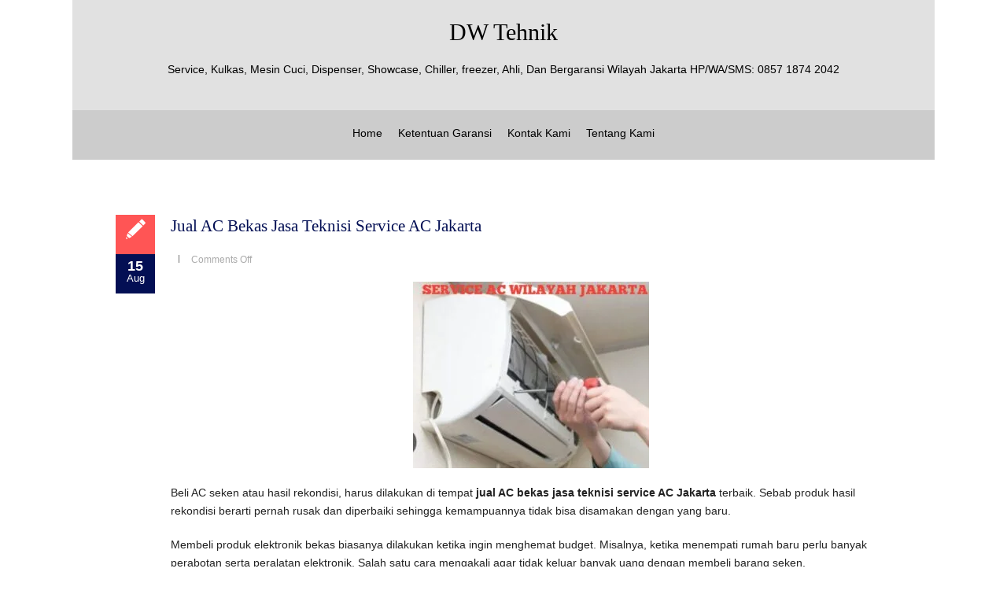

--- FILE ---
content_type: text/html; charset=UTF-8
request_url: https://servicekulkas.net/tag/service-ac-bunga-rampai/
body_size: 23322
content:
<!DOCTYPE html PUBLIC "-//W3C//DTD XHTML 1.0 Transitional//EN" "http://www.w3.org/TR/xhtml1/DTD/xhtml1-transitional.dtd"><html lang="en-US"><head profile="http://gmpg.org/xfn/11"><meta http-equiv="Content-Type" content="text/html; charset=UTF-8" /><meta name="viewport" content="width=device-width, initial-scale=1.0"><link rel="pingback" href="https://servicekulkas.net/xmlrpc.php" /><meta name='robots' content='index, follow, max-image-preview:large, max-snippet:-1, max-video-preview:-1' /><title>Service ac bunga rampai | DW Tehnik</title><meta name="description" content="Dispenser, Chiller, Freezer, Showcase, Kulkas, Mesin Cuci Anda Bermasalah / Rusak ? Untuk Jasa Service, hubungi kami melalui Telpon/SMS/WA = 081384254607" /><link rel="canonical" href="https://servicekulkas.net/tag/service-ac-bunga-rampai/" /><meta property="og:locale" content="en_US" /><meta property="og:type" content="article" /><meta property="og:title" content="Service ac bunga rampai | DW Tehnik" /><meta property="og:description" content="Dispenser, Chiller, Freezer, Showcase, Kulkas, Mesin Cuci Anda Bermasalah / Rusak ? Untuk Jasa Service, hubungi kami melalui Telpon/SMS/WA = 081384254607" /><meta property="og:url" content="https://servicekulkas.net/tag/service-ac-bunga-rampai/" /><meta property="og:site_name" content="DW Tehnik" /><meta name="twitter:card" content="summary_large_image" /> <script type="application/ld+json" class="yoast-schema-graph">{"@context":"https://schema.org","@graph":[{"@type":"CollectionPage","@id":"https://servicekulkas.net/tag/service-ac-bunga-rampai/","url":"https://servicekulkas.net/tag/service-ac-bunga-rampai/","name":"Service ac bunga rampai | DW Tehnik","isPartOf":{"@id":"https://servicekulkas.net/#website"},"description":"Dispenser, Chiller, Freezer, Showcase, Kulkas, Mesin Cuci Anda Bermasalah / Rusak ? Untuk Jasa Service, hubungi kami melalui Telpon/SMS/WA = 081384254607","breadcrumb":{"@id":"https://servicekulkas.net/tag/service-ac-bunga-rampai/#breadcrumb"},"inLanguage":"en-US"},{"@type":"BreadcrumbList","@id":"https://servicekulkas.net/tag/service-ac-bunga-rampai/#breadcrumb","itemListElement":[{"@type":"ListItem","position":1,"name":"Home","item":"https://servicekulkas.net/"},{"@type":"ListItem","position":2,"name":"Service ac bunga rampai"}]},{"@type":"WebSite","@id":"https://servicekulkas.net/#website","url":"https://servicekulkas.net/","name":"DW Tehnik","description":"Service, Kulkas, Mesin Cuci, Dispenser, Showcase, Chiller, freezer, Ahli, Dan Bergaransi Wilayah Jakarta HP/WA/SMS: 0857 1874 2042","publisher":{"@id":"https://servicekulkas.net/#/schema/person/dc20ad31174f716fb6a6986f4a4619a6"},"potentialAction":[{"@type":"SearchAction","target":{"@type":"EntryPoint","urlTemplate":"https://servicekulkas.net/?s={search_term_string}"},"query-input":{"@type":"PropertyValueSpecification","valueRequired":true,"valueName":"search_term_string"}}],"inLanguage":"en-US"},{"@type":["Person","Organization"],"@id":"https://servicekulkas.net/#/schema/person/dc20ad31174f716fb6a6986f4a4619a6","name":"admin","image":{"@type":"ImageObject","inLanguage":"en-US","@id":"https://servicekulkas.net/#/schema/person/image/","url":"https://servicekulkas.net/wp-content/uploads/2015/09/garansi.png","contentUrl":"https://servicekulkas.net/wp-content/uploads/2015/09/garansi.png","width":208,"height":176,"caption":"admin"},"logo":{"@id":"https://servicekulkas.net/#/schema/person/image/"}}]}</script> <link rel="alternate" type="application/rss+xml" title="DW Tehnik &raquo; Feed" href="https://servicekulkas.net/feed/" /><link rel="alternate" type="application/rss+xml" title="DW Tehnik &raquo; Comments Feed" href="https://servicekulkas.net/comments/feed/" /><link rel="alternate" type="application/rss+xml" title="DW Tehnik &raquo; Service ac bunga rampai Tag Feed" href="https://servicekulkas.net/tag/service-ac-bunga-rampai/feed/" /><style id='wp-img-auto-sizes-contain-inline-css' type='text/css'>img:is([sizes=auto i],[sizes^="auto," i]){contain-intrinsic-size:3000px 1500px}
/*# sourceURL=wp-img-auto-sizes-contain-inline-css */</style><style id="litespeed-ccss">/*<![CDATA[*/ul{box-sizing:border-box}:root{--wp--preset--font-size--normal:16px;--wp--preset--font-size--huge:42px}.aligncenter{clear:both}.screen-reader-text{border:0;clip:rect(1px,1px,1px,1px);clip-path:inset(50%);height:1px;margin:-1px;overflow:hidden;padding:0;position:absolute;width:1px;word-wrap:normal!important}*,*:before,*:after{-moz-box-sizing:border-box;-webkit-box-sizing:border-box;box-sizing:border-box}html,body{font-size:100%}body{background:#fff;color:#222;padding:0;margin:0;font-family:"Helvetica Neue","Helvetica",Helvetica,Arial,sans-serif;font-weight:400;font-style:normal;line-height:1;position:relative}img{max-width:100%;height:auto}img{-ms-interpolation-mode:bicubic}img{display:inline-block;vertical-align:middle}.row{width:100%;margin-left:auto;margin-right:auto;margin-top:0;margin-bottom:0;max-width:68.5rem;*zoom:1}.row:before,.row:after{content:" ";display:table}.row:after{clear:both}.columns{position:relative;padding-left:.9375rem;padding-right:.9375rem;width:100%;float:left}@media only screen{.columns{position:relative;padding-left:.9375rem;padding-right:.9375rem;float:left}}@media only screen and (min-width:40.063em){.columns{position:relative;padding-left:.9375rem;padding-right:.9375rem;float:left}}@media only screen and (min-width:64.063em){.columns{position:relative;padding-left:.9375rem;padding-right:.9375rem;float:left}}@media only screen and (min-width:90.063em){.columns{position:relative;padding-left:.9375rem;padding-right:.9375rem;float:left}}@media only screen and (min-width:120.063em){.columns{position:relative;padding-left:.9375rem;padding-right:.9375rem;float:left}}div,ul,li,h1,h3,p{margin:0;padding:0;direction:2tr}a{color:#008cba;text-decoration:none;line-height:inherit}a img{border:none}p{font-family:inherit;font-weight:400;font-size:.9rem;line-height:1.6;margin-bottom:1.25rem;text-rendering:optimizeLegibility}h1,h3{font-family:"Open Sans","Helvetica Neue","Helvetica",Helvetica,Arial,sans-serif;font-weight:300;font-style:normal;color:#222;text-rendering:optimizeLegibility;margin-top:.2rem;margin-bottom:.5rem;line-height:1.4}h1{font-size:2.125rem}h3{font-size:1.375rem}strong{font-weight:700;line-height:inherit}ul{font-size:1rem;line-height:1.6;margin-bottom:1.25rem;list-style-position:outside;font-family:inherit}ul{margin-left:1.1rem}@media only screen and (min-width:40.063em){h1,h3{line-height:1.4}h1{font-size:2.75rem}h3{font-size:1.6875rem}}.menu-toggle{display:none}#branding2{z-index:9999;background-color:#e1e1e1;position:relative;background-position:bottom}.desc{text-align:left;color:#000;font-size:14px;text-align:center;padding-bottom:20px;padding-top:10px}#site-title2{padding-top:20px;text-align:center}#site-title2 a{color:#000;font-size:30px;line-height:36px;text-decoration:none;text-align:center}#menu_wrap2{float:none;text-align:center;background-color:#ccc;border-top:3px solid #ccc}#navmenu ul{margin:0;padding:0;padding-left:5px}#navmenu ul li{list-style-type:none;display:inline-block;position:relative;margin-top:0;padding-top:15px;height:60px;padding-left:10px;padding-right:10px}#navmenu li a{font-size:14px;color:#000;font-weight:500}#menu_wrap2 #navmenu li a{font-size:14px;color:#000;font-weight:500}#navmenu ul{padding:0}#navmenu ul>li:after{position:absolute;bottom:100%;left:0;width:100%;height:.5px;content:'';opacity:0;-webkit-transform:translateY(-10px);-moz-transform:translateY(-10px);transform:translateY(-10px);background-color:#09c}@media only screen and (max-width:768px){body #navmenu{width:100%;text-align:center}#navmenu ul li{list-style-type:none;display:inline-block;position:relative;margin-top:0;padding-top:15px;height:auto;padding-left:10px;padding-right:10px}body #navmenu ul.menu{clear:both;position:absolute;top:50px;width:100%;z-index:10000;border:solid 1px #999;display:none;margin-top:5px;background-color:#333}body #navmenu ul.menu li{width:100%;clear:both;float:none;text-align:center;padding-top:6px;padding-right:30px;padding-bottom:6px;padding-left:0;border-top-width:2px;border-right-width:2px;border-bottom-width:2px;border-left-width:2px;border-top-style:solid;border-right-style:solid;border-bottom-style:solid;border-left-style:solid}body #navmenu ul.menu a{background:0 0;display:inline;padding:0;border:none;color:#fff}}#content{width:100%;float:left;background-color:#fff;padding-bottom:20px}#content .top-content{width:70%;position:relative;float:left;background-color:#fff;padding:40px}.post_content{width:100%;background:#fff}.hathor_fullwdth_body #content .top-content{width:100%}.aligncenter{display:block;margin:5px auto 5px auto}.aligncenter{display:block;margin:5px auto 5px auto}a img.aligncenter{display:block;margin-left:auto;margin-right:auto}.post_info{font-size:12px;color:#ababab}.post_info a{font-style:italic;color:#6f6f6f}.post_info_delimiter{display:inline-block;height:10px;margin-left:10px;border-left:1px solid #6f6f6f;padding-left:10px}.post_info .post_comments{position:relative;display:inline-block;padding-left:5px}.post_info .post_comments [class^=icon-]:before{font-size:15px;left:0;top:4px;color:#d7d7d7}.post_comments a{color:#ababab;font-weight:400!important;font-style:normal!important}.content_blog.blog_style_b1 article{padding-left:70px;min-height:150px}.blog_style_b1 .post_info_1{position:absolute;left:0;top:0;width:50px;height:150px;color:#fff}.post_info_1 .post_format,.post_info_1 .post_date{width:50px;height:50px;position:relative}.post_info_1 .post_format{background-color:#f55;color:#fff}.post_info_1 .post_format [class^=icon-]:before{font-size:20px;display:block;margin:0;padding:0;line-height:50px;width:50px;height:50px;text-align:center}.post_info_1 .post_date{background-color:#999}.post_info_1 .post_date span{display:block;text-align:center}.post_info_1 .post_date .day{font-size:18px;font-weight:700;padding-top:6px}.post_info_1 .post_date .month{font-size:13px}.blog_style_b1 .pic_wrapper{margin-bottom:22px}.blog_style_b1 .title_area{margin-bottom:22px}.blog_style_b1 .post_info_2{margin-bottom:22px}.blog_style_b1 .post_content{margin-bottom:4px;width:100%;-ms-word-wrap:break-word;word-wrap:break-word}.icon-pencil{background-image:url(/wp-content/themes/hathor/images/Untitled-1.png);background-repeat:no-repeat;display:block;background-position:center;padding-top:35px}.content_blog article{width:100%;-webkit-box-sizing:border-box;-moz-box-sizing:border-box;box-sizing:border-box;margin-top:30px;padding-bottom:20px;position:relative;overflow:hidden}.content_blog .post_title{margin:0;width:100%;overflow:auto;-ms-word-wrap:break-word;word-wrap:break-word}.content_blog .post_title a{color:#191919;font-size:21px}@media only screen and (max-width:768px){body #menu_wrap2 #navmenu ul.menu{clear:both;position:absolute;top:120px;width:100%;z-index:10000;border:solid 1px #999;display:none;margin-top:22px;background-color:#333;width:60%;margin-left:18%}#content .top-content{width:60%;position:relative;float:left;background-color:#fff;padding:40px}}@media only screen and (max-width:480px){body #menu_wrap2 #navmenu ul.menu{clear:both;position:absolute;top:120px;width:100%;z-index:10000;border:solid 1px #999;display:none;margin-top:5px;background-color:#333;width:60%;margin-left:18%}.blog_style_b1 .post_content{margin-bottom:4px;width:260px;-ms-word-wrap:break-word;word-wrap:break-word;margin-left:-60px}.blog_style_b1 .pic_wrapper{margin-left:-80px}#navmenu ul>li:before{display:none!important}#content .top-content{width:100%;position:relative;float:left;background-color:#fff;padding:20px}}@media (max-width:992px){.menu-toggle{display:block;position:fixed;left:0;top:5px;padding:8px 5px;font-size:16px;font-weight:400;color:#fff;-webkit-box-shadow:0px 0px 2px 0px rgba(50,50,50,.64);-moz-box-shadow:0px 0px 2px 0px rgba(50,50,50,.64);box-shadow:0px 0px 2px 0px rgba(50,50,50,.64);-webkit-border-top-right-radius:3px;-webkit-border-bottom-right-radius:3px;-moz-border-radius-topright:3px;-moz-border-radius-bottomright:3px;border-top-right-radius:3px;border-bottom-right-radius:3px;background-color:rgba(40,40,40,.3)}.menu-toggle:after{content:"\f0c9";font-size:18px;padding-left:8px;font-weight:700;font-family:FontAwesome}.row{overflow:hidden}}h1,h3{font-family:'Lora'!important;font-weight:400!important;text-transform:none!important}.content_blog .post_title a,.post_content a:link,.post_content p a,.comments_template{color:#030f54!important}.post_info_1 .post_date,#navmenu ul>li:after{background-color:#030f54!important}/*]]>*/</style><link rel="preload" data-asynced="1" data-optimized="2" as="style" onload="this.onload=null;this.rel='stylesheet'" href="https://servicekulkas.net/wp-content/litespeed/ucss/0d7477995aa284c785f25e1b894cfd57.css?ver=74b45" /><script data-optimized="1" type="litespeed/javascript" data-src="https://servicekulkas.net/wp-content/plugins/litespeed-cache/assets/js/css_async.min.js"></script> <style id='global-styles-inline-css' type='text/css'>/*<![CDATA[*/:root{--wp--preset--aspect-ratio--square: 1;--wp--preset--aspect-ratio--4-3: 4/3;--wp--preset--aspect-ratio--3-4: 3/4;--wp--preset--aspect-ratio--3-2: 3/2;--wp--preset--aspect-ratio--2-3: 2/3;--wp--preset--aspect-ratio--16-9: 16/9;--wp--preset--aspect-ratio--9-16: 9/16;--wp--preset--color--black: #000000;--wp--preset--color--cyan-bluish-gray: #abb8c3;--wp--preset--color--white: #ffffff;--wp--preset--color--pale-pink: #f78da7;--wp--preset--color--vivid-red: #cf2e2e;--wp--preset--color--luminous-vivid-orange: #ff6900;--wp--preset--color--luminous-vivid-amber: #fcb900;--wp--preset--color--light-green-cyan: #7bdcb5;--wp--preset--color--vivid-green-cyan: #00d084;--wp--preset--color--pale-cyan-blue: #8ed1fc;--wp--preset--color--vivid-cyan-blue: #0693e3;--wp--preset--color--vivid-purple: #9b51e0;--wp--preset--gradient--vivid-cyan-blue-to-vivid-purple: linear-gradient(135deg,rgb(6,147,227) 0%,rgb(155,81,224) 100%);--wp--preset--gradient--light-green-cyan-to-vivid-green-cyan: linear-gradient(135deg,rgb(122,220,180) 0%,rgb(0,208,130) 100%);--wp--preset--gradient--luminous-vivid-amber-to-luminous-vivid-orange: linear-gradient(135deg,rgb(252,185,0) 0%,rgb(255,105,0) 100%);--wp--preset--gradient--luminous-vivid-orange-to-vivid-red: linear-gradient(135deg,rgb(255,105,0) 0%,rgb(207,46,46) 100%);--wp--preset--gradient--very-light-gray-to-cyan-bluish-gray: linear-gradient(135deg,rgb(238,238,238) 0%,rgb(169,184,195) 100%);--wp--preset--gradient--cool-to-warm-spectrum: linear-gradient(135deg,rgb(74,234,220) 0%,rgb(151,120,209) 20%,rgb(207,42,186) 40%,rgb(238,44,130) 60%,rgb(251,105,98) 80%,rgb(254,248,76) 100%);--wp--preset--gradient--blush-light-purple: linear-gradient(135deg,rgb(255,206,236) 0%,rgb(152,150,240) 100%);--wp--preset--gradient--blush-bordeaux: linear-gradient(135deg,rgb(254,205,165) 0%,rgb(254,45,45) 50%,rgb(107,0,62) 100%);--wp--preset--gradient--luminous-dusk: linear-gradient(135deg,rgb(255,203,112) 0%,rgb(199,81,192) 50%,rgb(65,88,208) 100%);--wp--preset--gradient--pale-ocean: linear-gradient(135deg,rgb(255,245,203) 0%,rgb(182,227,212) 50%,rgb(51,167,181) 100%);--wp--preset--gradient--electric-grass: linear-gradient(135deg,rgb(202,248,128) 0%,rgb(113,206,126) 100%);--wp--preset--gradient--midnight: linear-gradient(135deg,rgb(2,3,129) 0%,rgb(40,116,252) 100%);--wp--preset--font-size--small: 13px;--wp--preset--font-size--medium: 20px;--wp--preset--font-size--large: 36px;--wp--preset--font-size--x-large: 42px;--wp--preset--spacing--20: 0.44rem;--wp--preset--spacing--30: 0.67rem;--wp--preset--spacing--40: 1rem;--wp--preset--spacing--50: 1.5rem;--wp--preset--spacing--60: 2.25rem;--wp--preset--spacing--70: 3.38rem;--wp--preset--spacing--80: 5.06rem;--wp--preset--shadow--natural: 6px 6px 9px rgba(0, 0, 0, 0.2);--wp--preset--shadow--deep: 12px 12px 50px rgba(0, 0, 0, 0.4);--wp--preset--shadow--sharp: 6px 6px 0px rgba(0, 0, 0, 0.2);--wp--preset--shadow--outlined: 6px 6px 0px -3px rgb(255, 255, 255), 6px 6px rgb(0, 0, 0);--wp--preset--shadow--crisp: 6px 6px 0px rgb(0, 0, 0);}:where(.is-layout-flex){gap: 0.5em;}:where(.is-layout-grid){gap: 0.5em;}body .is-layout-flex{display: flex;}.is-layout-flex{flex-wrap: wrap;align-items: center;}.is-layout-flex > :is(*, div){margin: 0;}body .is-layout-grid{display: grid;}.is-layout-grid > :is(*, div){margin: 0;}:where(.wp-block-columns.is-layout-flex){gap: 2em;}:where(.wp-block-columns.is-layout-grid){gap: 2em;}:where(.wp-block-post-template.is-layout-flex){gap: 1.25em;}:where(.wp-block-post-template.is-layout-grid){gap: 1.25em;}.has-black-color{color: var(--wp--preset--color--black) !important;}.has-cyan-bluish-gray-color{color: var(--wp--preset--color--cyan-bluish-gray) !important;}.has-white-color{color: var(--wp--preset--color--white) !important;}.has-pale-pink-color{color: var(--wp--preset--color--pale-pink) !important;}.has-vivid-red-color{color: var(--wp--preset--color--vivid-red) !important;}.has-luminous-vivid-orange-color{color: var(--wp--preset--color--luminous-vivid-orange) !important;}.has-luminous-vivid-amber-color{color: var(--wp--preset--color--luminous-vivid-amber) !important;}.has-light-green-cyan-color{color: var(--wp--preset--color--light-green-cyan) !important;}.has-vivid-green-cyan-color{color: var(--wp--preset--color--vivid-green-cyan) !important;}.has-pale-cyan-blue-color{color: var(--wp--preset--color--pale-cyan-blue) !important;}.has-vivid-cyan-blue-color{color: var(--wp--preset--color--vivid-cyan-blue) !important;}.has-vivid-purple-color{color: var(--wp--preset--color--vivid-purple) !important;}.has-black-background-color{background-color: var(--wp--preset--color--black) !important;}.has-cyan-bluish-gray-background-color{background-color: var(--wp--preset--color--cyan-bluish-gray) !important;}.has-white-background-color{background-color: var(--wp--preset--color--white) !important;}.has-pale-pink-background-color{background-color: var(--wp--preset--color--pale-pink) !important;}.has-vivid-red-background-color{background-color: var(--wp--preset--color--vivid-red) !important;}.has-luminous-vivid-orange-background-color{background-color: var(--wp--preset--color--luminous-vivid-orange) !important;}.has-luminous-vivid-amber-background-color{background-color: var(--wp--preset--color--luminous-vivid-amber) !important;}.has-light-green-cyan-background-color{background-color: var(--wp--preset--color--light-green-cyan) !important;}.has-vivid-green-cyan-background-color{background-color: var(--wp--preset--color--vivid-green-cyan) !important;}.has-pale-cyan-blue-background-color{background-color: var(--wp--preset--color--pale-cyan-blue) !important;}.has-vivid-cyan-blue-background-color{background-color: var(--wp--preset--color--vivid-cyan-blue) !important;}.has-vivid-purple-background-color{background-color: var(--wp--preset--color--vivid-purple) !important;}.has-black-border-color{border-color: var(--wp--preset--color--black) !important;}.has-cyan-bluish-gray-border-color{border-color: var(--wp--preset--color--cyan-bluish-gray) !important;}.has-white-border-color{border-color: var(--wp--preset--color--white) !important;}.has-pale-pink-border-color{border-color: var(--wp--preset--color--pale-pink) !important;}.has-vivid-red-border-color{border-color: var(--wp--preset--color--vivid-red) !important;}.has-luminous-vivid-orange-border-color{border-color: var(--wp--preset--color--luminous-vivid-orange) !important;}.has-luminous-vivid-amber-border-color{border-color: var(--wp--preset--color--luminous-vivid-amber) !important;}.has-light-green-cyan-border-color{border-color: var(--wp--preset--color--light-green-cyan) !important;}.has-vivid-green-cyan-border-color{border-color: var(--wp--preset--color--vivid-green-cyan) !important;}.has-pale-cyan-blue-border-color{border-color: var(--wp--preset--color--pale-cyan-blue) !important;}.has-vivid-cyan-blue-border-color{border-color: var(--wp--preset--color--vivid-cyan-blue) !important;}.has-vivid-purple-border-color{border-color: var(--wp--preset--color--vivid-purple) !important;}.has-vivid-cyan-blue-to-vivid-purple-gradient-background{background: var(--wp--preset--gradient--vivid-cyan-blue-to-vivid-purple) !important;}.has-light-green-cyan-to-vivid-green-cyan-gradient-background{background: var(--wp--preset--gradient--light-green-cyan-to-vivid-green-cyan) !important;}.has-luminous-vivid-amber-to-luminous-vivid-orange-gradient-background{background: var(--wp--preset--gradient--luminous-vivid-amber-to-luminous-vivid-orange) !important;}.has-luminous-vivid-orange-to-vivid-red-gradient-background{background: var(--wp--preset--gradient--luminous-vivid-orange-to-vivid-red) !important;}.has-very-light-gray-to-cyan-bluish-gray-gradient-background{background: var(--wp--preset--gradient--very-light-gray-to-cyan-bluish-gray) !important;}.has-cool-to-warm-spectrum-gradient-background{background: var(--wp--preset--gradient--cool-to-warm-spectrum) !important;}.has-blush-light-purple-gradient-background{background: var(--wp--preset--gradient--blush-light-purple) !important;}.has-blush-bordeaux-gradient-background{background: var(--wp--preset--gradient--blush-bordeaux) !important;}.has-luminous-dusk-gradient-background{background: var(--wp--preset--gradient--luminous-dusk) !important;}.has-pale-ocean-gradient-background{background: var(--wp--preset--gradient--pale-ocean) !important;}.has-electric-grass-gradient-background{background: var(--wp--preset--gradient--electric-grass) !important;}.has-midnight-gradient-background{background: var(--wp--preset--gradient--midnight) !important;}.has-small-font-size{font-size: var(--wp--preset--font-size--small) !important;}.has-medium-font-size{font-size: var(--wp--preset--font-size--medium) !important;}.has-large-font-size{font-size: var(--wp--preset--font-size--large) !important;}.has-x-large-font-size{font-size: var(--wp--preset--font-size--x-large) !important;}
/*# sourceURL=global-styles-inline-css *//*]]>*/</style><style id='classic-theme-styles-inline-css' type='text/css'>/*! This file is auto-generated */
.wp-block-button__link{color:#fff;background-color:#32373c;border-radius:9999px;box-shadow:none;text-decoration:none;padding:calc(.667em + 2px) calc(1.333em + 2px);font-size:1.125em}.wp-block-file__button{background:#32373c;color:#fff;text-decoration:none}
/*# sourceURL=/wp-includes/css/classic-themes.min.css */</style> <script id="burst-js-extra" type="litespeed/javascript">var burst={"tracking":{"isInitialHit":!0,"lastUpdateTimestamp":0,"beacon_url":"https://servicekulkas.net/wp-content/plugins/burst-statistics/endpoint.php","ajaxUrl":"https://servicekulkas.net/wp-admin/admin-ajax.php"},"options":{"cookieless":0,"pageUrl":"https://servicekulkas.net/uncategorized/jual-ac-bekas-jasa-teknisi-service-ac-jakarta/","beacon_enabled":1,"do_not_track":0,"enable_turbo_mode":0,"track_url_change":0,"cookie_retention_days":30,"debug":0},"goals":{"completed":[],"scriptUrl":"https://servicekulkas.net/wp-content/plugins/burst-statistics/assets/js/build/burst-goals.js?v=1765701445","active":[]},"cache":{"uid":null,"fingerprint":null,"isUserAgent":null,"isDoNotTrack":null,"useCookies":null}}</script> <script type="litespeed/javascript" data-src="https://servicekulkas.net/wp-includes/js/jquery/jquery.min.js" id="jquery-core-js"></script> <link rel="https://api.w.org/" href="https://servicekulkas.net/wp-json/" /><link rel="alternate" title="JSON" type="application/json" href="https://servicekulkas.net/wp-json/wp/v2/tags/12662" /><link rel="EditURI" type="application/rsd+xml" title="RSD" href="https://servicekulkas.net/xmlrpc.php?rsd" /><style type="text/css">body .nivo-caption {
	display: none!important;
}</style><style type="text/css">.nivo-caption h3 {
	display: none!important;
}</style><style type="text/css">.nivo-caption p {
	display: none!important;
}</style><style type="text/css">/*Secondary Elements Color*/



.postitle, .postitle a,.postitle2 a, .widgettitle,.widget-title, .entry-title a, .widgettitle2, #reply-title, #comments span, .catag_list a, .lay2 h2, .nivo-caption a, .nivo-caption,.entry-title,.content_blog .post_title a,.title h2.blue1,.title h2.green1 ,.postitle_lay a,#wp-calendar tr td a,.vcard a,.post_content a:link,.post_content p a,.comments_template,.post_info_wrap a{
color:#030f54!important;

}

.midrow_block,.style2.icon_img,.icon_img {border-color:#030f54!important;}

 .midbutton,.nivo-controlNav a.active,#sub_banner,#wp-calendar #today,#searchsubmit,#content .more-link,#submit,.nivo-caption h3,.post_info_1 .post_date,#navmenu ul > li::after,.scrollup,.midbutton2{
background-color:#030f54!important;
}

.view a.info:hover,#navmenu ul > li ul li:hover,#submit:hover,.midbutton:hover,#searchsubmit:hover ,.midbutton2:hover {
background-color:#ff4533!important; background:#ff4533!important;

}
.ch-info a:hover,.widget_tag_cloud a:hover,.post_info a:hover,.post_views a:hover,
.post_comments a:hover,.wp-pagenavi:hover, .alignleft a:hover, .wp-pagenavi:hover ,.alignright a:hover,.comment-form a:hover,.port a:hover,.previous a:hover, .next a:hover,.our_team p.port_team a:hover{
color:#ff4533!important;}</style><link rel="icon" href="https://servicekulkas.net/wp-content/uploads/2024/03/cropped-servicekulkas-net-32x32.jpg" sizes="32x32" /><link rel="icon" href="https://servicekulkas.net/wp-content/uploads/2024/03/cropped-servicekulkas-net-192x192.jpg" sizes="192x192" /><link rel="apple-touch-icon" href="https://servicekulkas.net/wp-content/uploads/2024/03/cropped-servicekulkas-net-180x180.jpg" /><meta name="msapplication-TileImage" content="https://servicekulkas.net/wp-content/uploads/2024/03/cropped-servicekulkas-net-270x270.jpg" /></head><body data-rsssl=1 class="archive tag tag-service-ac-bunga-rampai tag-12662 wp-theme-hathor hathor_fullwdth_body" data-burst_id="12662" data-burst_type="tag"><div class="row"><div id="branding2"><h3 class="menu-toggle">Menu</h3><div id="site-title2"><h1 class="site-title">
<a href="https://servicekulkas.net/" rel="home">DW Tehnik</a></h1></div><div class="desc"><p class="site-description">Service, Kulkas, Mesin Cuci, Dispenser, Showcase, Chiller, freezer, Ahli, Dan Bergaransi Wilayah Jakarta HP/WA/SMS: 0857 1874 2042</p></div></div></div><div class="row"><div id="menu_wrap2"><div id="navmenu"><div class="menu-header"><ul id="menu-menu-1" class="menu"><li id="menu-item-10" class="menu-item menu-item-type-custom menu-item-object-custom menu-item-home menu-item-10"><a href="https://servicekulkas.net/">Home</a></li><li id="menu-item-538" class="menu-item menu-item-type-post_type menu-item-object-page menu-item-538"><a href="https://servicekulkas.net/ketentuan-garansi/">Ketentuan Garansi</a></li><li id="menu-item-539" class="menu-item menu-item-type-post_type menu-item-object-page menu-item-539"><a href="https://servicekulkas.net/kontak-kami/">Kontak Kami</a></li><li id="menu-item-540" class="menu-item menu-item-type-post_type menu-item-object-page menu-item-540"><a href="https://servicekulkas.net/about/">Tentang Kami</a></li></ul></div></div></div></div></div></div><div class="row"><div class=" columns"><div id="content" ><div class="top-content"><div class="post-694 post type-post status-publish format-standard hentry category-jasa-service category-uncategorized tag-jasa-service-ac-jakarta-timur tag-service-ac-adhyaksa-mansion tag-service-ac-alam-parung tag-service-ac-allson-residence tag-service-ac-ancol tag-service-ac-ancol-mansion tag-service-ac-angel-residence tag-service-ac-angke tag-service-ac-antasari-residence tag-service-ac-apartemen-ambassador tag-service-ac-apartemen-aston-rasuna-residence tag-service-ac-apartemen-bakrie tag-service-ac-apartemen-bellagio-residence tag-service-ac-apartemen-belmont-residence tag-service-ac-apartemen-bukit-golf tag-service-ac-apartemen-bumimas tag-service-ac-apartemen-casablanca-mansion tag-service-ac-apartemen-cbd-pluit tag-service-ac-apartemen-central-park tag-service-ac-apartemen-city-garden tag-service-ac-apartemen-city-park tag-service-ac-apartemen-city-resort tag-service-ac-apartemen-condo-kintamani tag-service-ac-apartemen-dloft tag-service-ac-apartemen-essence-on-darmawangsa tag-service-ac-apartemen-gardenia-boulevard tag-service-ac-apartemen-gateway tag-service-ac-apartemen-grand-tropic tag-service-ac-apartemen-green-bay tag-service-ac-apartemen-green-park tag-service-ac-apartemen-green-park-view tag-service-ac-apartemen-hamptons-park tag-service-ac-apartemen-kali-malang tag-service-ac-apartemen-kalibata-residence tag-service-ac-apartemen-kebagusan-city tag-service-ac-apartemen-kedoya-elok tag-service-ac-apartemen-kemang-mansion tag-service-ac-apartemen-laguna tag-service-ac-apartemen-lavande tag-service-ac-apartemen-marbella-kemang-residence tag-service-ac-apartemen-mediterania-garden-residence tag-service-ac-apartemen-mediterania-kelapa-gading tag-service-ac-apartemen-mediterania-marina tag-service-ac-apartemen-menara-kebon-jeruk tag-service-ac-apartemen-menara-latumenten tag-service-ac-apartemen-mitra-bahari tag-service-ac-apartemen-niffaro-pasar-minggu tag-service-ac-apartemen-nuansa-hijau tag-service-ac-apartemen-oakwood tag-service-ac-apartemen-pakubuwono-view tag-service-ac-apartemen-palm-court tag-service-ac-apartemen-pantai-indah-kapuk tag-service-ac-apartemen-pantai-mutiara tag-service-ac-apartemen-permata-gandaria tag-service-ac-apartemen-permata-hijau tag-service-ac-apartemen-permata-senayan tag-service-ac-apartemen-pluit-sea-view tag-service-ac-apartemen-point-8 tag-service-ac-apartemen-puri-garden tag-service-ac-apartemen-puri-imperium tag-service-ac-apartemen-puri-mansion tag-service-ac-apartemen-puri-orchard tag-service-ac-apartemen-puri-park-view tag-service-ac-apartemen-rajawali tag-service-ac-apartemen-regatta tag-service-ac-apartemen-royal-mediterania-garden tag-service-ac-apartemen-season-city tag-service-ac-apartemen-sky-terace tag-service-ac-apartemen-st-moritz tag-service-ac-apartemen-sudirman-park tag-service-ac-apartemen-taman-anggrek tag-service-ac-apartemen-taman-gloria tag-service-ac-apartemen-taman-rasuna tag-service-ac-apartemen-taman-rasuna-kuningan tag-service-ac-apartemen-taman-sari-sudirman tag-service-ac-apartemen-tanjung-kalibata tag-service-ac-apartemen-teluk-intan tag-service-ac-apartemen-the-bellezza-permata-hijau tag-service-ac-apartemen-the-dharmawangsa tag-service-ac-apartemen-wesling tag-service-ac-apartemen-westmark tag-service-ac-apartemen-wisma-gading-permai tag-service-ac-apron-kemayoran tag-service-ac-ascott tag-service-ac-aston-marina-ancol tag-service-ac-aston-pluit tag-service-ac-aston-rasuna tag-service-ac-bale-kambang tag-service-ac-bali-mester tag-service-ac-bambu-apus tag-service-ac-bandar-kemayoran tag-service-ac-bandara-sokarno-hatta tag-service-ac-bangka tag-service-ac-bantar-gebang tag-service-ac-banteng tag-service-ac-barito tag-service-ac-basmoll tag-service-ac-bassura-city tag-service-ac-batavia tag-service-ac-batu-ampar tag-service-ac-batu-sari tag-service-ac-bekasi tag-service-ac-bellagio-mansion tag-service-ac-bellagio-residence tag-service-ac-bendungan-hilir tag-service-ac-benhil tag-service-ac-beranda-townhouse tag-service-ac-bidara-cina tag-service-ac-bintaro tag-service-ac-bkt tag-service-ac-blok-m tag-service-ac-bojong tag-service-ac-bojowati tag-service-ac-bonavista tag-service-ac-bonavista-residence tag-service-ac-borobudur tag-service-ac-boulevard-barat tag-service-ac-boulevard-timur tag-service-ac-brawijaya tag-service-ac-bukit-duri tag-service-ac-bukit-golf-mediterania tag-service-ac-bukit-griya-cinere tag-service-ac-bulak-kapal tag-service-ac-bumimas-hilltop tag-service-ac-buncit-town-house tag-service-ac-bunga-rampai tag-service-ac-bungur tag-service-ac-cakung tag-service-ac-cakung-barat tag-service-ac-cakung-timur tag-service-ac-casa-mampang tag-service-ac-casablanca tag-service-ac-casablanca-east-residences tag-service-ac-casajardin tag-service-ac-casamora tag-service-ac-cawang tag-service-ac-cbd-pluit tag-service-ac-ceger tag-service-ac-cempaka-baru tag-service-ac-cempaka-mas tag-service-ac-cempaka-putih tag-service-ac-cempaka-putih-barat tag-service-ac-cempaka-putih-timur tag-service-ac-cengkareng tag-service-ac-cengkareng-barat tag-service-ac-cengkareng-timur tag-service-ac-central-park-residences tag-service-ac-centro-city-residence tag-service-ac-cibubur tag-service-ac-cideng tag-service-ac-ciganjur tag-service-ac-cijantung tag-service-ac-cikini tag-service-ac-cikoko tag-service-ac-cilandak tag-service-ac-cilandak-barat tag-service-ac-cilandak-timur tag-service-ac-cilangkap tag-service-ac-cililitan tag-service-ac-cilincing tag-service-ac-cinere tag-service-ac-cipayung tag-service-ac-cipedak tag-service-ac-cipete tag-service-ac-cipete-selatan tag-service-ac-cipete-utara tag-service-ac-cipinang tag-service-ac-cipinang-besar-selatan tag-service-ac-cipinang-besar-utara tag-service-ac-cipinang-cempedak tag-service-ac-cipinang-melayu tag-service-ac-cipinang-muara tag-service-ac-cipulir tag-service-ac-ciracas tag-service-ac-cirkulkasas tag-service-ac-citra-business-park tag-service-ac-citra-garden-1 tag-service-ac-citra-garden-2 tag-service-ac-citra-garden-3 tag-service-ac-citra-garden-5 tag-service-ac-citra-garden-6 tag-service-ac-citra-grand tag-service-ac-city-home-setiabudi tag-service-ac-city-park tag-service-ac-city-resort tag-service-ac-cityloft tag-service-ac-citylofts tag-service-ac-condet tag-service-ac-dbintaro-greenland-residence tag-service-ac-daan-mogot-baru tag-service-ac-danau-sunter tag-service-ac-danau-sunter-barat tag-service-ac-danau-sunter-utara tag-service-ac-de-oaze tag-service-ac-delta-residence tag-service-ac-denpasar-residence-by-kuningan-city tag-service-ac-dukuh tag-service-ac-duren-sawit tag-service-ac-duren-tiga tag-service-ac-duri-kepa tag-service-ac-duri-kosambi tag-service-ac-duri-pulo tag-service-ac-duri-selatan tag-service-ac-duri-utara tag-service-ac-duta-indah-alpha tag-service-ac-east-park-residences tag-service-ac-elang-laut-residences tag-service-ac-emerald tag-service-ac-executive-menteng tag-service-ac-executive-paradise-complex tag-service-ac-fatal-senayan tag-service-ac-fatmawati tag-service-ac-fenomerad-residence tag-service-ac-four-seasons tag-service-ac-gading-arcadia tag-service-ac-gading-grande-residence tag-service-ac-gading-icon tag-service-ac-gading-icon-apartment tag-service-ac-gading-indah-raya tag-service-ac-gading-kirana tag-service-ac-gading-kirana-estates tag-service-ac-gading-mediterania tag-service-ac-gading-nias-residences tag-service-ac-gading-park-view tag-service-ac-gading-permai tag-service-ac-gading-putih tag-service-ac-gading-resort-residence tag-service-ac-gajah-mada tag-service-ac-gajah-mada-mediterania tag-service-ac-gajahmada-mediterania tag-service-ac-galur tag-service-ac-gambir tag-service-ac-gamprit tag-service-ac-gandaria tag-service-ac-gandaria-selatan tag-service-ac-gandaria-utara tag-service-ac-gatot-subroto tag-service-ac-gedong tag-service-ac-gelora tag-service-ac-gempol tag-service-ac-glodok tag-service-ac-golden-palm-residence tag-service-ac-golf-pondok-indah tag-service-ac-gondangdia tag-service-ac-graha-cinere tag-service-ac-graha-hijau-2 tag-service-ac-grand-cibubur tag-service-ac-grand-kartini tag-service-ac-grand-matoa tag-service-ac-grand-puri-grisenda tag-service-ac-grand-surya-apartment tag-service-ac-green-bintaro-residence tag-service-ac-green-garden tag-service-ac-green-park tag-service-ac-green-pramuka tag-service-ac-green-resort-apartment tag-service-ac-green-signature tag-service-ac-green-ville tag-service-ac-greenwoods-townhouses tag-service-ac-gria-jakarta tag-service-ac-griya-cinere-2 tag-service-ac-griya-pamulang-estate tag-service-ac-griya-utama tag-service-ac-grogol tag-service-ac-grogol-selatan tag-service-ac-grogol-utara tag-service-ac-guntur tag-service-ac-gunung tag-service-ac-gunung-sahari tag-service-ac-gunung-sahari-selatan tag-service-ac-gunung-sahari-utara tag-service-ac-haji-ten tag-service-ac-halim-perdana-kusuma tag-service-ac-halim-perdanakusumah tag-service-ac-hamptons-park tag-service-ac-hankam-raya tag-service-ac-harapan-mulya tag-service-ac-harco-glodok tag-service-ac-harmoni tag-service-ac-hidup-baru tag-service-ac-hilton-executive-residences tag-service-ac-industri tag-service-ac-intan tag-service-ac-istana-sahid tag-service-ac-itc-permata-hijau tag-service-ac-jagakarsa tag-service-ac-jakarta-garden-city tag-service-ac-jakarta-residence tag-service-ac-jakarta-selatan tag-service-ac-jakarta-timur tag-service-ac-jakasampurna tag-service-ac-jalan-panjang tag-service-ac-jatayu tag-service-ac-jati tag-service-ac-jati-asih tag-service-ac-jati-elok tag-service-ac-jati-kramat tag-service-ac-jati-padang tag-service-ac-jati-pulo tag-service-ac-jati-rahayu tag-service-ac-jati-warna tag-service-ac-jatinegara tag-service-ac-jatinegara-baru tag-service-ac-jatinegara-indah tag-service-ac-jatinegara-kaum tag-service-ac-jatiwaringin tag-service-ac-jatiwarna-indah tag-service-ac-jelambar tag-service-ac-jelambar-barat tag-service-ac-jelambar-baru tag-service-ac-jembatan-besi tag-service-ac-jembatan-lima tag-service-ac-jeruk-purut tag-service-ac-joglo tag-service-ac-johar tag-service-ac-johar-baru tag-service-ac-juanda tag-service-ac-kali-deres tag-service-ac-kali-malang tag-service-ac-kalianyar tag-service-ac-kalibaru tag-service-ac-kalibata tag-service-ac-kalibata-residences tag-service-ac-kalideres tag-service-ac-kalimalang tag-service-ac-kalimalang-residence tag-service-ac-kalisari tag-service-ac-kamal tag-service-ac-kamal-muara tag-service-ac-kampung-bali tag-service-ac-kampung-baru tag-service-ac-kampung-kandang tag-service-ac-kampung-melayu tag-service-ac-kampung-rambutan tag-service-ac-kampung-rawa tag-service-ac-kampung-tengah tag-service-ac-kapuk tag-service-ac-kapuk-kencana tag-service-ac-kapuk-muara tag-service-ac-karang-anyar tag-service-ac-karet tag-service-ac-karet-bifak tag-service-ac-karet-kuningan tag-service-ac-karet-semanggi tag-service-ac-karet-tengsin tag-service-ac-kartini tag-service-ac-kayu-manis tag-service-ac-kayu-mas-timur tag-service-ac-kayu-putih tag-service-ac-kayu-putih-utara tag-service-ac-keagungan tag-service-ac-kebagusan tag-service-ac-kebagusan-city tag-service-ac-kebayoran tag-service-ac-kebayoran-baru tag-service-ac-kebayoran-lama tag-service-ac-kebayoran-lama-selatan tag-service-ac-kebayoran-lama-utara tag-service-ac-kebon-baru tag-service-ac-kebon-bawang tag-service-ac-kebon-jeruk tag-service-ac-kebon-kacang tag-service-ac-kebon-kelapa tag-service-ac-kebon-kosong tag-service-ac-kebon-manggis tag-service-ac-kebon-melati tag-service-ac-kebon-nanas tag-service-ac-kebon-pala tag-service-ac-kebon-sirih tag-service-ac-kedaung-kaliangke tag-service-ac-kedoya-elok tag-service-ac-kedoya-raya tag-service-ac-kedoya-selatan tag-service-ac-kedoya-utara tag-service-ac-kelapa-dua tag-service-ac-kelapa-dua-wetan tag-service-ac-kelapa-gading tag-service-ac-kelapa-gading-barat tag-service-ac-kelapa-gading-square tag-service-ac-kelapa-gading-timur tag-service-ac-kelapa-hybrida-raya tag-service-ac-kelapa-kuning tag-service-ac-kelapa-puan-raya tag-service-ac-kemang tag-service-ac-kemang-jaya tag-service-ac-kemanggisan tag-service-ac-kemayoran tag-service-ac-kembangan-barat tag-service-ac-kembangan-timur tag-service-ac-kenari tag-service-ac-keramat-raya tag-service-ac-kintamani-apartment tag-service-ac-klender tag-service-ac-koja tag-service-ac-koja-selatan tag-service-ac-koja-utara tag-service-ac-komplek-duta-melin tag-service-ac-komplek-pondok-indah tag-service-ac-kosambi-baru tag-service-ac-kota-bambu tag-service-ac-kota-bambu-selatan tag-service-ac-kota-bambu-utara tag-service-ac-kota-tua tag-service-ac-kota-wisata tag-service-ac-kramat tag-service-ac-kramat-jati tag-service-ac-kramat-pela tag-service-ac-kranji tag-service-ac-krendang tag-service-ac-kristal-apartemen tag-service-ac-krukut tag-service-ac-kuningan tag-service-ac-kuningan-barat tag-service-ac-kuningan-timur tag-service-ac-kuniran tag-service-ac-kusuma-chandra tag-service-ac-kwitang tag-service-ac-lagoa tag-service-ac-laguna tag-service-ac-lca-pulo-gebang tag-service-ac-lebak-bulus tag-service-ac-lebak-lestari-garden tag-service-ac-legenda-wisata tag-service-ac-lenteng-agung tag-service-ac-lippo-sudirman tag-service-ac-lodan tag-service-ac-lubang-buaya tag-service-ac-luxury-kemang tag-service-ac-luxury-prapanca tag-service-ac-luxury-senopati tag-service-ac-mahogany-residence tag-service-ac-makasar tag-service-ac-malaka-jaya tag-service-ac-malaka-sari tag-service-ac-mampang-prapatan tag-service-ac-mandara-permai tag-service-ac-mangga-besar tag-service-ac-mangga-dua tag-service-ac-mangga-dua-selatan tag-service-ac-manggarai tag-service-ac-manggarai-selatan tag-service-ac-maphar tag-service-ac-maple-park tag-service-ac-marcella-residence tag-service-ac-marunda tag-service-ac-matraman tag-service-ac-mawar-townhouse tag-service-ac-mediterania-garden tag-service-ac-mediterian tag-service-ac-melawai tag-service-ac-menara-budi tag-service-ac-menara-cawang tag-service-ac-menara-gading tag-service-ac-menara-kebun-jeruk tag-service-ac-menara-kelapa-gading tag-service-ac-menteng tag-service-ac-menteng-atas tag-service-ac-menteng-dalam tag-service-ac-menteng-metropolitan tag-service-ac-meruya tag-service-ac-meruya-selatan tag-service-ac-meruya-utara tag-service-ac-metro-marina tag-service-ac-mitra-bahari tag-service-ac-mitra-oasis tag-service-ac-mitra-sunter tag-service-ac-monkulkaso tag-service-ac-mt-haryono-square tag-service-ac-muara-angke tag-service-ac-muara-baru tag-service-ac-muara-karang tag-service-ac-munjul tag-service-ac-murtado tag-service-ac-mutiara-brawijaya-residence tag-service-ac-mutiara-puri-kembangan tag-service-ac-nerada tag-service-ac-orchard-palkulkase-residence tag-service-ac-pademangan tag-service-ac-pademangan-barat tag-service-ac-pademangan-timur tag-service-ac-pagerlarang tag-service-ac-pakubuwono-residence tag-service-ac-pal-meriam tag-service-ac-paladian-park tag-service-ac-palazzo tag-service-ac-palm-garden-residence tag-service-ac-palm-mansion tag-service-ac-palmerah tag-service-ac-pancoran tag-service-ac-pangkalan-jati tag-service-ac-panglima-polim tag-service-ac-pantai-indah-timur tag-service-ac-pantai-indah-utara tag-service-ac-pantai-mutiara tag-service-ac-papanggo tag-service-ac-parama tag-service-ac-park-avenue tag-service-ac-park-royal tag-service-ac-pasadena-pulomas tag-service-ac-pasar-baru tag-service-ac-pasar-burung tag-service-ac-pasar-jumat tag-service-ac-pasar-manggis tag-service-ac-pasar-minggu tag-service-ac-pasar-rebo tag-service-ac-pasar-rumput tag-service-ac-paseban tag-service-ac-pasific-tower tag-service-ac-patria-park-apartment tag-service-ac-pavilion tag-service-ac-pearl-garden tag-service-ac-pecenongan tag-service-ac-pedongkelan tag-service-ac-pegadungan tag-service-ac-pegangsaan tag-service-ac-pegangsaan-dua tag-service-ac-pejagalan tag-service-ac-pejaten tag-service-ac-pejaten-barat tag-service-ac-pejaten-timur tag-service-ac-pejompongan tag-service-ac-pekayon tag-service-ac-pekojan tag-service-ac-pela-mampang tag-service-ac-pengadegan tag-service-ac-penggilingan tag-service-ac-penjaringan tag-service-ac-perdatam tag-service-ac-perintis tag-service-ac-permata-cibubur tag-service-ac-permata-executive tag-service-ac-permata-gardenia tag-service-ac-permata-saphire tag-service-ac-permata-senayan tag-service-ac-permata-surya tag-service-ac-permata-taman-palem tag-service-ac-pesanggrahan tag-service-ac-pesona-cinere tag-service-ac-petamburan tag-service-ac-petogogan tag-service-ac-petojo tag-service-ac-petojo-selatan tag-service-ac-petojo-utara tag-service-ac-petukangan tag-service-ac-petukangan-selatan tag-service-ac-petukangan-utara tag-service-ac-pinang-ranti tag-service-ac-pinangsia tag-service-ac-pisangan-baru tag-service-ac-pisangan-timur tag-service-ac-plaza-residences tag-service-ac-plaza-senayan tag-service-ac-pluit tag-service-ac-pluit-timur tag-service-ac-pluit-utara tag-service-ac-plumpang tag-service-ac-poins-square tag-service-ac-pondok-bambu tag-service-ac-pondok-cabe tag-service-ac-pondok-gede tag-service-ac-pondok-indah tag-service-ac-pondok-kelapa tag-service-ac-pondok-kopi tag-service-ac-pondok-labu tag-service-ac-pondok-pejaten-indah tag-service-ac-pondok-pinang tag-service-ac-pondok-rangon tag-service-ac-pramuka tag-service-ac-prapanca tag-service-ac-premier-mansion-pluit tag-service-ac-premier-pavilion tag-service-ac-pulau-kelapa tag-service-ac-pulau-panggang tag-service-ac-pulau-pramuka tag-service-ac-pulau-tidung tag-service-ac-pulau-untung-jawa tag-service-ac-pulo tag-service-ac-pulo-gadung tag-service-ac-pulo-gebang tag-service-ac-pulo-gebang-kirana-residence tag-service-ac-pulo-kambing tag-service-ac-pulo-mas tag-service-ac-pulomas-park-center tag-service-ac-pulomas-residence tag-service-ac-puri-banda tag-service-ac-puri-botanical-residence tag-service-ac-puri-casablanca tag-service-ac-puri-garden tag-service-ac-puri-gardenia tag-service-ac-puri-imperium tag-service-ac-puri-indah tag-service-ac-puri-kemayoran tag-service-ac-puri-kembangan tag-service-ac-puri-marina-ancol tag-service-ac-radio-dalam tag-service-ac-raffles-hills tag-service-ac-ragunan tag-service-ac-rambutan tag-service-ac-rawa-badak tag-service-ac-rawa-barat tag-service-ac-rawa-belong tag-service-ac-rawa-buaya tag-service-ac-rawa-bunga tag-service-ac-rawa-gelam tag-service-ac-rawa-lumbu tag-service-ac-rawa-malang tag-service-ac-rawa-terate tag-service-ac-rawajati tag-service-ac-rawamangun tag-service-ac-rawasari tag-service-ac-rempoa tag-service-ac-rengas-dengklok tag-service-ac-riverside tag-service-ac-roa-malaka tag-service-ac-robinson tag-service-ac-rorotan tag-service-ac-roxi-mas tag-service-ac-royal-gading-mansion tag-service-ac-royal-mediterania-garden tag-service-ac-royale-springhill-residences tag-service-ac-rusun-atap-merah tag-service-ac-rusun-benhil-i tag-service-ac-rusun-benhill-ii tag-service-ac-rusun-bidara-cina tag-service-ac-rusun-boing-kemayoran tag-service-ac-rusun-bukit-golf tag-service-ac-rusun-conver-kemayoran tag-service-ac-rusun-graha-cempaka-mas tag-service-ac-rusun-graha-irama tag-service-ac-rusun-hunian tag-service-ac-rusun-istana-harmoni tag-service-ac-rusun-itc-fatmawati tag-service-ac-rusun-itc-roxy-mas tag-service-ac-rusun-jatibunder tag-service-ac-rusun-karet-tengsin tag-service-ac-rusun-kebon-kkulkasang tag-service-ac-rusun-klender tag-service-ac-rusun-kondominium tag-service-ac-rusun-menara-batavia tag-service-ac-rusun-menara-marina tag-service-ac-rusun-metro-sunter tag-service-ac-rusun-pertamburan tag-service-ac-rusun-sudirman-tower tag-service-ac-rusun-taman-kemayoran tag-service-ac-rusun-tanah-tinggi tag-service-ac-rusun-tebet-barat tag-service-ac-rusun-victoria tag-service-ac-sahid-metropolitan-residence tag-service-ac-sahid-sudirman-residence tag-service-ac-salemba tag-service-ac-salemba-residence tag-service-ac-sastra-graha tag-service-ac-sawah-besar tag-service-ac-scbd-suites tag-service-ac-seasons-city tag-service-ac-selong tag-service-ac-semanan tag-service-ac-semanggi tag-service-ac-semper-barat tag-service-ac-semper-timur tag-service-ac-senayan tag-service-ac-senayan-residence tag-service-ac-senayan-residences tag-service-ac-senen tag-service-ac-sentra-timur-residence tag-service-ac-sentra-timur-residences tag-service-ac-serdang tag-service-ac-serengseng tag-service-ac-setiabudi tag-service-ac-setiabudi-residence tag-service-ac-setu tag-service-ac-siaga-residence tag-service-ac-signature-park-grande tag-service-ac-simprug tag-service-ac-simpruk tag-service-ac-simpruk-indah tag-service-ac-simpruk-terrace tag-service-ac-slipi tag-service-ac-sommerset-grand-citra tag-service-ac-springhill-golf-residences tag-service-ac-srengseng tag-service-ac-srengseng-sawah tag-service-ac-starcity tag-service-ac-stasiun-gambir tag-service-ac-sudirman tag-service-ac-sudirman-mansion tag-service-ac-sudirman-park tag-service-ac-sudirman-park-apartment tag-service-ac-sudirman-residence tag-service-ac-sukabumi tag-service-ac-sukabumi-selatan tag-service-ac-sukabumi-utara tag-service-ac-sukapura tag-service-ac-sukapura-utara tag-service-ac-summerville-apartment tag-service-ac-sumur-batu tag-service-ac-sungai-bambu tag-service-ac-sunrise-garden tag-service-ac-sunter tag-service-ac-sunter-agung tag-service-ac-sunter-jaya tag-service-ac-sunter-permai-raya tag-service-ac-sunway-garden-apartment tag-service-ac-susukan tag-service-ac-swadaya tag-service-ac-taman-alfa-indah tag-service-ac-taman-anggrek tag-service-ac-taman-duta-mas tag-service-ac-taman-galileo tag-service-ac-taman-gloria tag-service-ac-taman-harapan-indah tag-service-ac-taman-kencana tag-service-ac-taman-palem-lestari tag-service-ac-taman-permata-buana tag-service-ac-taman-permata-indah tag-service-ac-taman-puring tag-service-ac-taman-rasuna tag-service-ac-taman-ratu-indah tag-service-ac-taman-sari tag-service-ac-taman-sari-sudirman tag-service-ac-taman-semanan-indah tag-service-ac-taman-surya-2 tag-service-ac-taman-surya-3 tag-service-ac-taman-surya-5 tag-service-ac-tamansari tag-service-ac-tambora tag-service-ac-tanah-abang tag-service-ac-tanah-kusir tag-service-ac-tanah-sareal tag-service-ac-tanah-sereal tag-service-ac-tanah-tinggi tag-service-ac-tangki tag-service-ac-tanjung-barat tag-service-ac-tanjung-duren tag-service-ac-tanjung-duren-selatan tag-service-ac-tanjung-duren-utara tag-service-ac-tanjung-priok tag-service-ac-tebet tag-service-ac-tebet-barat tag-service-ac-tebet-timur tag-service-ac-tegal-alur tag-service-ac-tegal-parang tag-service-ac-teluk-gong tag-service-ac-teluk-intan tag-service-ac-teluk-naga tag-service-ac-thamrin-residence tag-service-ac-the-boulevard tag-service-ac-the-capital-residence tag-service-ac-the-city-resort-residences tag-service-ac-the-gilimanuk tag-service-ac-the-green-court tag-service-ac-the-h-residences tag-service-ac-the-hive-tamansari tag-service-ac-the-jimbaran-residence tag-service-ac-the-lavande-residence tag-service-ac-the-peak tag-service-ac-the-summit-apartment tag-service-ac-the-villas-at-kebagusan tag-service-ac-tipar-cakung tag-service-ac-titanium-square tag-service-ac-tomang tag-service-ac-town-house-nuansa-residence tag-service-ac-tubagus-angke tag-service-ac-tugu tag-service-ac-tugu-raya tag-service-ac-tugu-selatan tag-service-ac-tugu-utara tag-service-ac-ujung-menteng tag-service-ac-ulujami tag-service-ac-utan-kayu-selatan tag-service-ac-utan-kayu-utara tag-service-ac-utan-panjang tag-service-ac-verde-residence tag-service-ac-vila-mutiara-gading-2 tag-service-ac-villa-jatiwaringin tag-service-ac-villa-nusa-indah-residence tag-service-ac-warakas tag-service-ac-waru tag-service-ac-wijaya-kusuma tag-service-ac-wisma-gading-permai tag-service-ac-wisma-mitra-sunter tag-service-ac-wisma-smr tag-service-ac-wismamas-jagakarsa" id="post-694"></div><div id="content" class="content_blog blog_style_b1" role="main"><article class="post_format_standard odd"><div class="post_info_1"><div class="post_format"><span class="icon-pencil"></span></div><div class="post_date"><span class="day">15</span><span class="month">Aug</span></div></div><div class="title_area"><h1 class="post_title"><a href="https://servicekulkas.net/uncategorized/jual-ac-bekas-jasa-teknisi-service-ac-jakarta/" title="Jual AC Bekas Jasa Teknisi Service AC Jakarta">Jual AC Bekas Jasa Teknisi Service AC Jakarta</a></h1></div><div class="post_info post_info_2">
<span class="post_info_delimiter"></span><div class="post_comments"><a><span class="comments_number"> <span>Comments Off<span class="screen-reader-text"> on Jual AC Bekas Jasa Teknisi Service AC Jakarta</span></span> </span><span class="icon-comment"></span></a></div></div><div class="pic_wrapper image_wrapper"></div><div class="post_content"><p><p><a href="https://servicekulkas.net/wp-content/uploads/2023/08/WhatsApp-Image-2023-08-15-at-00.11.32.jpg"><img data-lazyloaded="1" src="[data-uri]" fetchpriority="high" decoding="async" class="aligncenter size-medium wp-image-695" data-src="https://servicekulkas.net/wp-content/uploads/2023/08/WhatsApp-Image-2023-08-15-at-00.11.32-300x237.jpg.webp" alt="" width="300" height="237" data-srcset="https://servicekulkas.net/wp-content/uploads/2023/08/WhatsApp-Image-2023-08-15-at-00.11.32-300x237.jpg.webp 300w, https://servicekulkas.net/wp-content/uploads/2023/08/WhatsApp-Image-2023-08-15-at-00.11.32-768x607.jpg.webp 768w, https://servicekulkas.net/wp-content/uploads/2023/08/WhatsApp-Image-2023-08-15-at-00.11.32.jpg.webp 989w" data-sizes="(max-width: 300px) 100vw, 300px" /></a></p><p>Beli AC seken atau hasil rekondisi, harus dilakukan di tempat <strong>jual AC bekas jasa teknisi service AC Jakarta </strong>terbaik. Sebab produk hasil rekondisi berarti pernah rusak dan diperbaiki sehingga kemampuannya tidak bisa disamakan dengan yang baru.</p><p>Membeli produk elektronik bekas biasanya dilakukan ketika ingin menghemat budget. Misalnya, ketika menempati rumah baru perlu banyak perabotan serta peralatan elektronik. Salah satu cara mengakali agar tidak keluar banyak uang dengan membeli barang seken.</p><p>Oleh sebab itu, harus membelinya di tempat terpercaya. Dengan demikian, akan jelas produknya, harganya juga lebih terjangkau, dan pasti ada garansi. Jadi, jangan demi menghemat uang membeli di tempat sembarangan karena sangat berisiko.</p><h2><strong>Jual AC Bekas Jasa Teknisi Service AC Jakarta Terpercaya, Ini Alasannya</strong></h2><p>Tidak semua orang memiliki keahlian memilih peralatan elektronik rekondisi sehingga rentan salah dalam memilih. Baru beli sebulan sudah rusak lagi. Bukannya untung malah buntung. Banyak yang pernah mengalaminya sehingga takut membeli penyejuk udara bekas.</p><p>Jika tidak ingin mengalami hal seperti ini, baiknya Anda memilih membeli penyejuk udara seken di tempat jasa teknisi service penyejuk udara terpercaya yaitu DW Tehnik.</p><p>Karena pasti memberikan penawaran terbaik dan meyakinkan bagi konsumen. Seperti teknisi service AC Jakarta kami yang terpercaya, karena memiliki keunggulan:</p><h3><strong>1.    </strong><strong>Terbaik</strong></h3><p>Kami merupakan penyedia jasa yang sudah berpengalaman dan menjadi salah satu terbaik di bidang perbaikan berbagai alat elektronik, termasuk AC. Bukan hanya memperbaiki, DW Tehnik <strong>jual AC bekas jasa teknisi service AC Jakarta </strong>terbaik.</p><p>Artinya, ketika mengerjakan perbaikan dilakukan dengan saksama sehingga penyejuk udara dapat digunakan sebagaimana mestinya. Kerusakan yang umum terjadi pada penyejuk udara adalah kebocoran Freon, motor fan rusak, dan kotoran menumpuk.</p><p>Pengalaman dari mengatasi berbagai permasalahan dan menemukan solusinya, membuat kami bisa menjamin bahwa unit yang sudah diperbaiki layak serta dapat berfungsi dengan baik.</p><h3><strong>2.    </strong><strong>Profesional</strong></h3><p><strong>Jual AC bekas jasa teknisi service AC Jakarta</strong> DW Tehnik juga bekerja dengan professional sehingga banyak konsumen yang mempercayakan membeli alat elektronik bekas di tempat kami.</p><p>Teknisi professional akan memberikan informasi dengan jujur mengenai kondisi penyejuk udara sehingga Anda bisa membuat pertimbangan. Apakah merasa harga yang ditawarkan sesuai dengan produknya atau tidak.</p><p>Misalnya, kerusakan yang sebelumnya terjadi adalah pada motor fan dan harus diganti baru. Maka akan diinformasikan kepada calon pembeli sehingga bisa mengetahuinya dan menjadi bahan pertimbangan.</p><p>Anda bisa yakin dengan hasil pekerjaan service tersebut dan menggunakan penyejuk udara bekas hingga berbulan-bulan tanpa kerusakan.</p><p>Hanya perlu service rutin dari teknisi professional untuk menjaga kinerja penyejuk udara tetap optimal. Seperti pembersihan dan pengecekan rutin setiap bagian oleh tenaga service professional.</p><h3><strong>3.    </strong><strong>Ahli di Bidangnya</strong></h3><p>Ketika membeli produk elektronik seken, sangat penting untuk membeli langsung dari tangan pertama yang ahli di bidangnya. Karena tenaga ahli akan bisa menjelaskan mengenai kondisi penyejuk udara bekas yang dibeli sebaik mungkin.</p><p>Sebagai tempat <strong>jual AC bekas jasa teknisi service AC Jakarta </strong>terbaik, kami memastikan bahwa ketika Anda membeli akan dijelaskan mengenai kondisi barang yang dibeli.</p><p>Karena pengalaman teknisi yang ahli di bidangnya meliputi perbaikan dan perawatan berbagai bagian pendingin ruangan. Misalnya mengatasi Freon bocor, memperbaiki kebocoran, sampai melakukan pembersihan bagian luar dan dalam unit.</p><h3><strong>4.    </strong><strong>Harga Terjangkau</strong></h3><p>Hal paling menguntungkan dari membeli penyejuk udara bekas adalah harganya jauh lebih terjangkau. Anda bisa mendapatkan harga sampai 50% lebih murah dibandingkan membeli produk baru, tapi tergantung dari jenis, merek, dan kondisinya.</p><p>Tempat <strong>jual AC bekas jasa teknisi service AC Jakarta </strong>menawarkan harga yang sangat bersahabat dengan kantong sehingga dapat menghemat banyak pengeluaran. Selain itu, juga tersedia banyak pilihan dengan penawaran menarik.</p><p>Jadi, konsumen akan diberikan penawaran untuk berbagai jenis penyejuk udara dari bermacam merek sesuai stok tersedia di tempat kami. Dapat langsung datang atau menghubungi admin untuk melakukan konsultasi.</p><p>Harga yang ditawarkan sangat terjangkau dan kompetitif, bisa disesuaikan dengan budget Anda. Tinggal katakan berapa budget dimiliki, maka akan dicari produk yang sesuai dengan budget tersebut.</p><h3><strong>5.    </strong><strong>Bergaransi</strong></h3><p>Tempat <strong>jual AC bekas jasa teknisi service AC Jakarta </strong>DW Tehnik juga menawarkan garansi. Jadi, meskipun barang rekondisi dan sudah pernah diservice, tapi dilakukan dengan sebaik mungkin sehingga kondisinya benar-benar siap pakai.</p><p>Namun, apabila terjadi kerusakan dalam kurun waktu masa garansi, kami akan melakukan perbaikan tanpa memungut biaya sedikitpun. Tinggal laporkan apabila terjadi masalah dan teknisi akan datang ke tempat untuk melakukan pemeriksaan.</p><p>Jika kerusakan yang terjadi tidak dapat diperbaiki dalam waktu singkat, konsumen akan mendapatkan ganti produk untuk digunakan selama masa perbaikan. Juga bisa mengajukan ganti produk lain sesuai dengan diskusi dengan pihak kami.</p><p>Sangat jarang ada penjual produk seken yang menawarkan garansi sehingga membuat konsumen ragu membeli. Dengan penawaran garansi dari kami, Anda tidak perlu lagi ragu membeli penyejuk udara bekas untuk menghemat budget pengeluaran.</p><p>Jangan takut membeli AC bekas karena kami memberikan penawaran terbaik dengan harga kompetitif. Selain itu, juga terpercaya dan menyediakan garansi.</p><p>Tertarik dengan penawaran <strong>jual AC bekas jasa teknisi service AC Jakarta </strong>dari kami? Bisa hubungi layanan DW Tehnik dengan menghubungi kami melalui 085718742042.</p></p><div class="post_wrap_n"></div></div><div class="post_info post_info_3 clearboth"></div></article><div class="wp-pagenavi"><div class="alignleft"><a href="https://servicekulkas.net/service-kulkas/jual-kulkas-bekas-jasa-teknisi-service-kulkas-jakarta/" rel="prev">&laquo; Jual Kulkas Bekas Jasa Teknisi Service Kulkas Jakarta</a></div><div class="alignright"><a href="https://servicekulkas.net/uncategorized/jual-cold-room-bekas-jasa-teknisi-service-cold-room-jakarta/" rel="next">Jual Cold Room Bekas Jasa Teknisi Service Cold Room Jakarta &raquo; </a></div></div></div><div class="comments_template"></div></div></div></div></div><div class="row"><div id="footer"><div class=" large-12"><div class="widgets"><div id="custom_html-2" class="widget_text widget widget_custom_html"><div class="widget_text widget_wrap"><div class="textwidget custom-html-widget"> <script type="litespeed/javascript">(function(){var options={whatsapp:"+6285718742042",call_to_action:"",position:"right",};var proto=document.location.protocol,host="getbutton.io",url=proto+"//static."+host;var s=document.createElement('script');s.type='text/javascript';s.async=!0;s.src=url+'/widget-send-button/js/init.js';s.onload=function(){WhWidgetSendButton.init(host,proto,options)};var x=document.getElementsByTagName('script')[0];x.parentNode.insertBefore(s,x)})()</script> </div></div></div></div></div></div></div><div class="row"><div id="copyright"><div class="large-12"><div class="copytext">
| <b>Powered By <a href="http://rahayufoto.com" title="Mysterious Man">Mysterious Man</a></b> |           <a class="theme-by"target="_blank" href="https://www.phonewear.fr/">Theme by phonewear</a></div><div class="social-profiles clearfix"><ul></ul></div>
<a href="#" class="scrollup"> &uarr;</a></div></div></div> <script type="speculationrules">{"prefetch":[{"source":"document","where":{"and":[{"href_matches":"/*"},{"not":{"href_matches":["/wp-*.php","/wp-admin/*","/wp-content/uploads/*","/wp-content/*","/wp-content/plugins/*","/wp-content/themes/hathor/*","/*\\?(.+)"]}},{"not":{"selector_matches":"a[rel~=\"nofollow\"]"}},{"not":{"selector_matches":".no-prefetch, .no-prefetch a"}}]},"eagerness":"conservative"}]}</script> <script type="litespeed/javascript">/*<![CDATA[*/jQuery(window).load(function(){jQuery('#nivo').nivoSlider({effect:'random',animSpeed:700,pauseTime:6000,startSlide:0,slices:10,directionNav:!0,directionNavHide:!0,controlNav:!0,controlNavThumbs:!1,keyboardNav:!0,pauseOnHover:!0,captionOpacity:0.8,afterLoad:function(){if(jQuery(window).width()<480){jQuery(".nivo-caption ").animate({"opacity":"1","right":"0"},{easing:"easeOutBack",duration:500})}else{jQuery(".nivo-caption").animate({"opacity":"1","bottom":"15%"},{easing:"easeOutBack",duration:500});jQuery(".nivo-caption ").has('.sld_layout3').addClass('sld3wrap')}},beforeChange:function(){jQuery(".nivo-caption ").animate({bottom:"-500px"},{easing:"easeInBack",duration:500});jQuery('.nivo-caption ').animate({"opacity":"0"},100);jQuery('.nivo-caption ').delay(500).queue(function(next){jQuery(this).removeClass("sld3wrap");next()})},afterChange:function(){if(jQuery(window).width()<480){jQuery(".nivo-caption ").animate({"opacity":"1","bottom":"0"},{easing:"easeOutBack",duration:500})}else{jQuery(".nivo-caption ").animate({"opacity":"1","bottom":"15%"},{easing:"easeOutBack",duration:500});jQuery(".nivo-caption ").has('.sld_layout3').addClass('sld3wrap')}}})})/*]]>*/</script> <script charset="utf-8" type="litespeed/javascript">jQuery(window).ready(function($){$('.menu-toggle').sidr({name:'sidr-left',side:'left',source:'#navmenu',onOpen:function(){$('.menu-toggle').animate({marginLeft:"260px"},200)},onClose:function(){$('.menu-toggle').animate({marginLeft:"0px"},200)}})});jQuery(document).ready(function($){jQuery('#work-carousel').carouFredSel({next:"#work-carousel-next",prev:"#work-carousel-prev",auto:!1,circular:!1,infinite:!0,width:'100%',scroll:{items:1}})});jQuery(document).ready(function($){jQuery('#work-carousel3').carouFredSel({next:"#work-carousel-next3",prev:"#work-carousel-prev3",auto:!1,circular:!1,infinite:!0,width:'100%',scroll:{items:1}})});jQuery(document).ready(function($){jQuery('#work-carousels').carouFredSel({next:"#work-carousel-next2",prev:"#work-carousel-prev2",auto:!1,circular:!1,infinite:!0,width:'100%',scroll:{items:1}})})</script> <script data-category="functional"></script> <script data-no-optimize="1">/*<![CDATA[*/window.lazyLoadOptions=Object.assign({},{threshold:300},window.lazyLoadOptions||{});!function(t,e){"object"==typeof exports&&"undefined"!=typeof module?module.exports=e():"function"==typeof define&&define.amd?define(e):(t="undefined"!=typeof globalThis?globalThis:t||self).LazyLoad=e()}(this,function(){"use strict";function e(){return(e=Object.assign||function(t){for(var e=1;e<arguments.length;e++){var n,a=arguments[e];for(n in a)Object.prototype.hasOwnProperty.call(a,n)&&(t[n]=a[n])}return t}).apply(this,arguments)}function o(t){return e({},at,t)}function l(t,e){return t.getAttribute(gt+e)}function c(t){return l(t,vt)}function s(t,e){return function(t,e,n){e=gt+e;null!==n?t.setAttribute(e,n):t.removeAttribute(e)}(t,vt,e)}function i(t){return s(t,null),0}function r(t){return null===c(t)}function u(t){return c(t)===_t}function d(t,e,n,a){t&&(void 0===a?void 0===n?t(e):t(e,n):t(e,n,a))}function f(t,e){et?t.classList.add(e):t.className+=(t.className?" ":"")+e}function _(t,e){et?t.classList.remove(e):t.className=t.className.replace(new RegExp("(^|\\s+)"+e+"(\\s+|$)")," ").replace(/^\s+/,"").replace(/\s+$/,"")}function g(t){return t.llTempImage}function v(t,e){!e||(e=e._observer)&&e.unobserve(t)}function b(t,e){t&&(t.loadingCount+=e)}function p(t,e){t&&(t.toLoadCount=e)}function n(t){for(var e,n=[],a=0;e=t.children[a];a+=1)"SOURCE"===e.tagName&&n.push(e);return n}function h(t,e){(t=t.parentNode)&&"PICTURE"===t.tagName&&n(t).forEach(e)}function a(t,e){n(t).forEach(e)}function m(t){return!!t[lt]}function E(t){return t[lt]}function I(t){return delete t[lt]}function y(e,t){var n;m(e)||(n={},t.forEach(function(t){n[t]=e.getAttribute(t)}),e[lt]=n)}function L(a,t){var o;m(a)&&(o=E(a),t.forEach(function(t){var e,n;e=a,(t=o[n=t])?e.setAttribute(n,t):e.removeAttribute(n)}))}function k(t,e,n){f(t,e.class_loading),s(t,st),n&&(b(n,1),d(e.callback_loading,t,n))}function A(t,e,n){n&&t.setAttribute(e,n)}function O(t,e){A(t,rt,l(t,e.data_sizes)),A(t,it,l(t,e.data_srcset)),A(t,ot,l(t,e.data_src))}function w(t,e,n){var a=l(t,e.data_bg_multi),o=l(t,e.data_bg_multi_hidpi);(a=nt&&o?o:a)&&(t.style.backgroundImage=a,n=n,f(t=t,(e=e).class_applied),s(t,dt),n&&(e.unobserve_completed&&v(t,e),d(e.callback_applied,t,n)))}function x(t,e){!e||0<e.loadingCount||0<e.toLoadCount||d(t.callback_finish,e)}function M(t,e,n){t.addEventListener(e,n),t.llEvLisnrs[e]=n}function N(t){return!!t.llEvLisnrs}function z(t){if(N(t)){var e,n,a=t.llEvLisnrs;for(e in a){var o=a[e];n=e,o=o,t.removeEventListener(n,o)}delete t.llEvLisnrs}}function C(t,e,n){var a;delete t.llTempImage,b(n,-1),(a=n)&&--a.toLoadCount,_(t,e.class_loading),e.unobserve_completed&&v(t,n)}function R(i,r,c){var l=g(i)||i;N(l)||function(t,e,n){N(t)||(t.llEvLisnrs={});var a="VIDEO"===t.tagName?"loadeddata":"load";M(t,a,e),M(t,"error",n)}(l,function(t){var e,n,a,o;n=r,a=c,o=u(e=i),C(e,n,a),f(e,n.class_loaded),s(e,ut),d(n.callback_loaded,e,a),o||x(n,a),z(l)},function(t){var e,n,a,o;n=r,a=c,o=u(e=i),C(e,n,a),f(e,n.class_error),s(e,ft),d(n.callback_error,e,a),o||x(n,a),z(l)})}function T(t,e,n){var a,o,i,r,c;t.llTempImage=document.createElement("IMG"),R(t,e,n),m(c=t)||(c[lt]={backgroundImage:c.style.backgroundImage}),i=n,r=l(a=t,(o=e).data_bg),c=l(a,o.data_bg_hidpi),(r=nt&&c?c:r)&&(a.style.backgroundImage='url("'.concat(r,'")'),g(a).setAttribute(ot,r),k(a,o,i)),w(t,e,n)}function G(t,e,n){var a;R(t,e,n),a=e,e=n,(t=Et[(n=t).tagName])&&(t(n,a),k(n,a,e))}function D(t,e,n){var a;a=t,(-1<It.indexOf(a.tagName)?G:T)(t,e,n)}function S(t,e,n){var a;t.setAttribute("loading","lazy"),R(t,e,n),a=e,(e=Et[(n=t).tagName])&&e(n,a),s(t,_t)}function V(t){t.removeAttribute(ot),t.removeAttribute(it),t.removeAttribute(rt)}function j(t){h(t,function(t){L(t,mt)}),L(t,mt)}function F(t){var e;(e=yt[t.tagName])?e(t):m(e=t)&&(t=E(e),e.style.backgroundImage=t.backgroundImage)}function P(t,e){var n;F(t),n=e,r(e=t)||u(e)||(_(e,n.class_entered),_(e,n.class_exited),_(e,n.class_applied),_(e,n.class_loading),_(e,n.class_loaded),_(e,n.class_error)),i(t),I(t)}function U(t,e,n,a){var o;n.cancel_on_exit&&(c(t)!==st||"IMG"===t.tagName&&(z(t),h(o=t,function(t){V(t)}),V(o),j(t),_(t,n.class_loading),b(a,-1),i(t),d(n.callback_cancel,t,e,a)))}function $(t,e,n,a){var o,i,r=(i=t,0<=bt.indexOf(c(i)));s(t,"entered"),f(t,n.class_entered),_(t,n.class_exited),o=t,i=a,n.unobserve_entered&&v(o,i),d(n.callback_enter,t,e,a),r||D(t,n,a)}function q(t){return t.use_native&&"loading"in HTMLImageElement.prototype}function H(t,o,i){t.forEach(function(t){return(a=t).isIntersecting||0<a.intersectionRatio?$(t.target,t,o,i):(e=t.target,n=t,a=o,t=i,void(r(e)||(f(e,a.class_exited),U(e,n,a,t),d(a.callback_exit,e,n,t))));var e,n,a})}function B(e,n){var t;tt&&!q(e)&&(n._observer=new IntersectionObserver(function(t){H(t,e,n)},{root:(t=e).container===document?null:t.container,rootMargin:t.thresholds||t.threshold+"px"}))}function J(t){return Array.prototype.slice.call(t)}function K(t){return t.container.querySelectorAll(t.elements_selector)}function Q(t){return c(t)===ft}function W(t,e){return e=t||K(e),J(e).filter(r)}function X(e,t){var n;(n=K(e),J(n).filter(Q)).forEach(function(t){_(t,e.class_error),i(t)}),t.update()}function t(t,e){var n,a,t=o(t);this._settings=t,this.loadingCount=0,B(t,this),n=t,a=this,Y&&window.addEventListener("online",function(){X(n,a)}),this.update(e)}var Y="undefined"!=typeof window,Z=Y&&!("onscroll"in window)||"undefined"!=typeof navigator&&/(gle|ing|ro)bot|crawl|spider/i.test(navigator.userAgent),tt=Y&&"IntersectionObserver"in window,et=Y&&"classList"in document.createElement("p"),nt=Y&&1<window.devicePixelRatio,at={elements_selector:".lazy",container:Z||Y?document:null,threshold:300,thresholds:null,data_src:"src",data_srcset:"srcset",data_sizes:"sizes",data_bg:"bg",data_bg_hidpi:"bg-hidpi",data_bg_multi:"bg-multi",data_bg_multi_hidpi:"bg-multi-hidpi",data_poster:"poster",class_applied:"applied",class_loading:"litespeed-loading",class_loaded:"litespeed-loaded",class_error:"error",class_entered:"entered",class_exited:"exited",unobserve_completed:!0,unobserve_entered:!1,cancel_on_exit:!0,callback_enter:null,callback_exit:null,callback_applied:null,callback_loading:null,callback_loaded:null,callback_error:null,callback_finish:null,callback_cancel:null,use_native:!1},ot="src",it="srcset",rt="sizes",ct="poster",lt="llOriginalAttrs",st="loading",ut="loaded",dt="applied",ft="error",_t="native",gt="data-",vt="ll-status",bt=[st,ut,dt,ft],pt=[ot],ht=[ot,ct],mt=[ot,it,rt],Et={IMG:function(t,e){h(t,function(t){y(t,mt),O(t,e)}),y(t,mt),O(t,e)},IFRAME:function(t,e){y(t,pt),A(t,ot,l(t,e.data_src))},VIDEO:function(t,e){a(t,function(t){y(t,pt),A(t,ot,l(t,e.data_src))}),y(t,ht),A(t,ct,l(t,e.data_poster)),A(t,ot,l(t,e.data_src)),t.load()}},It=["IMG","IFRAME","VIDEO"],yt={IMG:j,IFRAME:function(t){L(t,pt)},VIDEO:function(t){a(t,function(t){L(t,pt)}),L(t,ht),t.load()}},Lt=["IMG","IFRAME","VIDEO"];return t.prototype={update:function(t){var e,n,a,o=this._settings,i=W(t,o);{if(p(this,i.length),!Z&&tt)return q(o)?(e=o,n=this,i.forEach(function(t){-1!==Lt.indexOf(t.tagName)&&S(t,e,n)}),void p(n,0)):(t=this._observer,o=i,t.disconnect(),a=t,void o.forEach(function(t){a.observe(t)}));this.loadAll(i)}},destroy:function(){this._observer&&this._observer.disconnect(),K(this._settings).forEach(function(t){I(t)}),delete this._observer,delete this._settings,delete this.loadingCount,delete this.toLoadCount},loadAll:function(t){var e=this,n=this._settings;W(t,n).forEach(function(t){v(t,e),D(t,n,e)})},restoreAll:function(){var e=this._settings;K(e).forEach(function(t){P(t,e)})}},t.load=function(t,e){e=o(e);D(t,e)},t.resetStatus=function(t){i(t)},t}),function(t,e){"use strict";function n(){e.body.classList.add("litespeed_lazyloaded")}function a(){console.log("[LiteSpeed] Start Lazy Load"),o=new LazyLoad(Object.assign({},t.lazyLoadOptions||{},{elements_selector:"[data-lazyloaded]",callback_finish:n})),i=function(){o.update()},t.MutationObserver&&new MutationObserver(i).observe(e.documentElement,{childList:!0,subtree:!0,attributes:!0})}var o,i;t.addEventListener?t.addEventListener("load",a,!1):t.attachEvent("onload",a)}(window,document);/*]]>*/</script><script data-no-optimize="1">/*<![CDATA[*/window.litespeed_ui_events=window.litespeed_ui_events||["mouseover","click","keydown","wheel","touchmove","touchstart"];var urlCreator=window.URL||window.webkitURL;function litespeed_load_delayed_js_force(){console.log("[LiteSpeed] Start Load JS Delayed"),litespeed_ui_events.forEach(e=>{window.removeEventListener(e,litespeed_load_delayed_js_force,{passive:!0})}),document.querySelectorAll("iframe[data-litespeed-src]").forEach(e=>{e.setAttribute("src",e.getAttribute("data-litespeed-src"))}),"loading"==document.readyState?window.addEventListener("DOMContentLoaded",litespeed_load_delayed_js):litespeed_load_delayed_js()}litespeed_ui_events.forEach(e=>{window.addEventListener(e,litespeed_load_delayed_js_force,{passive:!0})});async function litespeed_load_delayed_js(){let t=[];for(var d in document.querySelectorAll('script[type="litespeed/javascript"]').forEach(e=>{t.push(e)}),t)await new Promise(e=>litespeed_load_one(t[d],e));document.dispatchEvent(new Event("DOMContentLiteSpeedLoaded")),window.dispatchEvent(new Event("DOMContentLiteSpeedLoaded"))}function litespeed_load_one(t,e){console.log("[LiteSpeed] Load ",t);var d=document.createElement("script");d.addEventListener("load",e),d.addEventListener("error",e),t.getAttributeNames().forEach(e=>{"type"!=e&&d.setAttribute("data-src"==e?"src":e,t.getAttribute(e))});let a=!(d.type="text/javascript");!d.src&&t.textContent&&(d.src=litespeed_inline2src(t.textContent),a=!0),t.after(d),t.remove(),a&&e()}function litespeed_inline2src(t){try{var d=urlCreator.createObjectURL(new Blob([t.replace(/^(?:<!--)?(.*?)(?:-->)?$/gm,"$1")],{type:"text/javascript"}))}catch(e){d="data:text/javascript;base64,"+btoa(t.replace(/^(?:<!--)?(.*?)(?:-->)?$/gm,"$1"))}return d}/*]]>*/</script><script data-no-optimize="1">/*<![CDATA[*/var litespeed_vary=document.cookie.replace(/(?:(?:^|.*;\s*)_lscache_vary\s*\=\s*([^;]*).*$)|^.*$/,"");litespeed_vary||fetch("/wp-content/plugins/litespeed-cache/guest.vary.php",{method:"POST",cache:"no-cache",redirect:"follow"}).then(e=>e.json()).then(e=>{console.log(e),e.hasOwnProperty("reload")&&"yes"==e.reload&&(sessionStorage.setItem("litespeed_docref",document.referrer),window.location.reload(!0))});/*]]>*/</script><script data-optimized="1" type="litespeed/javascript" data-src="https://servicekulkas.net/wp-content/litespeed/js/851d624d9452778033ced8b1803094c7.js?ver=74b45"></script></body></html>
<!-- Page optimized by LiteSpeed Cache @2026-01-10 02:53:42 -->

<!-- Page cached by LiteSpeed Cache 7.6.2 on 2026-01-10 02:53:42 -->
<!-- Guest Mode -->
<!-- QUIC.cloud CCSS loaded ✅ /ccss/1cc6cb03f2d0658dddeeb153f49bd05a.css -->
<!-- QUIC.cloud UCSS loaded ✅ /ucss/0d7477995aa284c785f25e1b894cfd57.css -->

--- FILE ---
content_type: text/css
request_url: https://servicekulkas.net/wp-content/litespeed/ucss/0d7477995aa284c785f25e1b894cfd57.css?ver=74b45
body_size: 2467
content:
ul{box-sizing:border-box}:root{--wp--preset--font-size--normal:16px;--wp--preset--font-size--huge:42px}.aligncenter{clear:both}html :where(img[class*=wp-image-]){height:auto;max-width:100%}*,:after,:before{-moz-box-sizing:border-box;-webkit-box-sizing:border-box;box-sizing:border-box}body,html{font-size:100%}body{background:#fff;color:#222;padding:0;margin:0;font-family:"Helvetica Neue","Helvetica",Helvetica,Arial,sans-serif;font-weight:400;font-style:normal;line-height:1;position:relative;cursor:default}a:hover{cursor:pointer}img{max-width:100%;height:auto;-ms-interpolation-mode:bicubic;display:inline-block;vertical-align:middle}.clearfix,.row{*zoom:1}.clearfix:after,.clearfix:before{content:" ";display:table}.clearfix:after{clear:both}.row{width:100%;margin:0 auto;max-width:68.5rem}.row:after,.row:before{content:" ";display:table}.row:after{clear:both}@media only screen and (min-width:64.063em){.large-12{position:relative;width:100%}}div,h1,h2,h3,li,p,ul{margin:0;padding:0;direction:2tr}a{color:#008cba;text-decoration:none;line-height:inherit}a:focus,a:hover{color:#0079a1}a img{border:0}p,ul{line-height:1.6;margin-bottom:1.25rem;font-family:inherit}h1,h2,h3,p{text-rendering:optimizeLegibility}p{font-weight:400;font-size:.9rem}h1,h2,h3{font-style:normal;color:#222;margin-top:.2rem;margin-bottom:.5rem;line-height:1.4}h1{font-size:2.125rem}h2{font-size:1.6875rem}h3{font-size:1.375rem}b,strong{font-weight:700;line-height:inherit}ul{font-size:1rem;list-style-position:outside;margin-left:1.1rem}@media only screen and (min-width:40.063em){h1,h2,h3{line-height:1.4}h1{font-size:2.75rem}h2{font-size:2.3125rem}h3{font-size:1.6875rem}}@media print{*{background:0 0!important;color:#000!important;box-shadow:none!important;text-shadow:none!important}a,a:visited{text-decoration:underline}a[href]:after{content:" ("attr(href)")"}a[href^="#"]:after,a[href^="javascript:"]:after{content:""}img{page-break-inside:avoid;max-width:100%!important}@page{margin:.5cm}h2,h3,p{orphans:3;widows:3}h2,h3{page-break-after:avoid}}.menu-toggle{display:none}#branding2{z-index:9999;background-color:#e1e1e1;position:relative;background-position:bottom}#site-title2 a,.desc{color:#000;text-align:center}.desc{font-size:14px;padding-bottom:20px;padding-top:10px}#site-title2{padding-top:20px;text-align:center}#site-title2 a{font-size:30px;line-height:36px;text-decoration:none}#menu_wrap2{float:none;text-align:center;background-color:#ccc;border-top:3px solid #ccc}#navmenu ul{margin:0;padding:0}#navmenu ul li{list-style-type:none;display:inline-block;position:relative;margin-top:0;padding-top:15px;height:60px;padding-left:10px;padding-right:10px}#menu_wrap2 #navmenu li a,#navmenu li a{font-size:14px;color:#000;font-weight:500}#navmenu ul>li::after{position:absolute;bottom:100%;left:0;width:100%;height:.5px;content:"";opacity:0;-webkit-transition:height .3s,opacity .3s,-webkit-transform .3s;-moz-transition:height .3s,opacity .3s,-moz-transform .3s;transition:height .3s,opacity .3s,transform .3s;-webkit-transform:translateY(-10px);-moz-transform:translateY(-10px);transform:translateY(-10px);background-color:#09c}#navmenu ul>li:focus::after,#navmenu ul>li:hover::after{height:2px;opacity:1;-webkit-transform:translateY(0);-moz-transform:translateY(0);transform:translateY(0)}@media only screen and (max-width:768px){body #navmenu,body #navmenu ul.menu li{width:100%;text-align:center}#navmenu ul li{list-style-type:none;display:inline-block;position:relative;margin-top:0;padding-top:15px;height:auto;padding-left:10px;padding-right:10px}body #navmenu ul.menu{clear:both;position:absolute;top:50px;width:100%;z-index:10000;border:solid 1px #999;display:none;margin-top:5px;background-color:#333}body #navmenu ul.menu li{clear:both;float:none;padding:6px 30px 6px 0;border-width:2px;border-style:solid}body #navmenu ul>li:hover{background:0 0!important}body #navmenu ul.menu a{background:0 0;display:inline;padding:0;border:0;color:#fff}body #navmenu ul.menu a:hover{background:0 0}}#content{background-color:#fff;padding-bottom:20px}.sep-20{margin-top:20px;height:15px}#content .top-content{width:70%;position:relative;float:left;background-color:#fff;padding:40px}.post_content{width:100%;background:#fff}.hathor_fullwdth_body #content .top-content,.widget_wrap{width:100%}#content,#copyright,#footer{width:100%;float:left}#footer{border-bottom:1px solid #3f3f3f;background-color:#373737;overflow:hidden}#footer .widgets{padding:10px}#footer .widgets .widget{width:221px;float:left;margin-right:4%;margin-bottom:25px;list-style-type:none;color:#fff;font-size:14px;line-height:1.6em;text-align:left}#copyright{padding:15px;background-color:#272727}#copyright a{color:#666}.copytext{float:left;padding:5px 10px;width:70%;color:#ccc}.alignright{float:right;margin:5px 0 20px 20px}.alignleft{float:left;margin:5px 20px 20px 0}.aligncenter,.wp-pagenavi{display:block;margin:5px auto}a img.aligncenter{display:block;margin-left:auto;margin-right:auto}#respond{-moz-border-radius:4px;-webkit-border-radius:4px;background:#fff;margin-left:10px;margin-top:20px}.wp-pagenavi{overflow:hidden;text-align:center;font-size:12px;margin:18px 0;width:90%}.wp-pagenavi .alignleft a,.wp-pagenavi .alignright a{width:auto;height:auto;padding:4px 8px;color:#666}.wp-pagenavi a{display:inline-block;margin-right:3px;padding:0 8px;line-height:24px;text-align:center;border:1px solid #ccc;word-break:break-all}.wp-pagenavi a:hover{color:#3cf}.post_info{font-size:12px;color:#ababab}.post_info_delimiter{display:inline-block;height:10px;margin-left:10px;border-left:1px solid #6f6f6f;padding-left:10px}.content_blog.blog_style_b1 article{padding-left:70px;min-height:150px}.blog_style_b1 .post_info_1{position:absolute;left:0;top:0;width:50px;height:150px;color:#fff}.post_info_1 .post_date{width:50px;height:50px;position:relative;background-color:#999}.post_info_1 .post_date a{color:#fff}.post_info_1 .post_date span{display:block;text-align:center}.post_info_1 .post_date .day{font-size:18px;font-weight:700;padding-top:6px}.post_info_1 .post_date .month{font-size:13px}.blog_style_b1 .pic_wrapper,.blog_style_b1 .title_area{margin-bottom:22px}.blog_style_b1 .post_content{margin-bottom:4px;width:100%;-ms-word-wrap:break-word;word-wrap:break-word}.blog_style_b1 .post_info_3{padding-top:4px}.share{right:40%;position:relative}.content_blog article{width:100%;-webkit-box-sizing:border-box;-moz-box-sizing:border-box;box-sizing:border-box;margin-top:30px;padding-bottom:20px;position:relative;overflow:hidden}.content_blog .post_title{margin:0;width:100%;overflow:auto;-ms-word-wrap:break-word;word-wrap:break-word}.content_blog .post_title a{color:#191919;font-size:21px}.content_blog .post_title a:hover{color:#f55}.social-profiles{float:right}.social-profiles ul{margin:-10px 0 0;float:right;list-style:none}.social-profiles ul li{margin-top:10px;float:left}.scrollup,.social-profiles ul li a{display:block;width:30px;height:30px;text-indent:-99999px;background-image:url(/wp-content/themes/hathor/images/social-icons.png);background-position:right bottom;-moz-transition:all .2s linear;-o-transition:all .2s linear;-ms-transition:all .2s linear;transition:all .2s linear;-webkit-transition:all .2s linear}.social-profiles ul li.facebook a{background-position:0 0}.social-profiles ul li.facebook a:hover{background-position:0-40px}.social-profiles ul li.twitter a{background-position:-40px 0}.social-profiles ul li.twitter a:hover{background-position:-40px -40px}.social-profiles ul li.google-plus a{background-position:-80px 0}.social-profiles ul li.google-plus a:hover{background-position:-80px -40px}.social-profiles ul li.pinterest a{background-position:-120px 0}.social-profiles ul li.pinterest a:hover{background-position:-120px -40px}.scrollup{text-decoration:none;position:relative;bottom:10px;right:-32%;overflow:hidden;width:35px;height:35px;text-indent:100%;z-index:99999999999;border:1px solid;*border:0;border-color:rgb(0 0 0/.1) rgb(0 0 0/.1) rgb(0 0 0/.25);-webkit-border-radius:4px;-moz-border-radius:4px;border-radius:4px;-webkit-box-shadow:inset 0 1px 0 rgb(255 255 255/.3),0 1px 3px rgb(0 0 0/.1);-moz-box-shadow:inset 0 1px 0 rgb(255 255 255/.3),0 1px 3px rgb(0 0 0/.1);box-shadow:inset 0 1px 0 rgb(255 255 255/.3),0 1px 3px rgb(0 0 0/.1);-webkit-transition:background-color .3s ease,border .3s ease,color .3s ease,opacity .3s ease-in-out;-moz-transition:background-color .3s ease,border .3s ease,color .3s ease,opacity .3s ease-in-out;-ms-transition:background-color .3s ease,border .3s ease,color .3s ease,opacity .3s ease-in-out;-o-transition:background-color .3s ease,border .3s ease,color .3s ease,opacity .3s ease-in-out;transition:background-color .3s ease,border .3s ease,color .3s ease,opacity .3s ease-in-out;background-color:#099;background-image:url(/wp-content/themes/hathor/images/ui.totop.png);background-repeat:no-repeat;background-position:center}.scrollup:hover{opacity:.7}@media only screen and (max-width:1024px){#footer .widgets .widget{margin-right:0;margin-left:10px}}@media only screen and (max-width:768px){.scrollup{right:-25%}#footer .widgets .widget{margin-right:0;margin-left:20px}body #menu_wrap2 #navmenu ul.menu{clear:both;position:absolute;top:120px;z-index:10000;border:solid 1px #999;display:none;margin-top:22px;background-color:#333;width:60%;margin-left:18%}#content .top-content{width:60%;position:relative;float:left;background-color:#fff;padding:40px}}@media only screen and (max-width:480px){.social-profiles{float:left;margin-left:10px;margin-right:20px}body #menu_wrap2 #navmenu ul.menu{clear:both;position:absolute;top:120px;z-index:10000;border:solid 1px #999;display:none;margin-top:5px;background-color:#333;width:60%;margin-left:18%}.blog_style_b1 .post_content{margin-bottom:4px;width:260px;-ms-word-wrap:break-word;word-wrap:break-word;margin-left:-60px}.share{right:0;position:relative}.blog_style_b1 .pic_wrapper{margin-left:-80px}#navmenu ul>li::before{display:none!important}#content .top-content{width:100%;position:relative;float:left;background-color:#fff;padding:20px}#footer .widgets .widget{margin-right:0;margin-left:8%}.scrollup{right:-20px}}@media only screen and (max-width:414px){.scrollup{right:-20px}}@media (max-width:992px){.menu-toggle{cursor:pointer;display:block;position:fixed;left:0;top:5px;padding:8px 5px;font-size:16px;font-weight:400;color:#fff;-webkit-box-shadow:0 0 2px 0 rgb(50 50 50/.64);-moz-box-shadow:0 0 2px 0 rgb(50 50 50/.64);box-shadow:0 0 2px 0 rgb(50 50 50/.64);-webkit-border-top-right-radius:3px;-webkit-border-bottom-right-radius:3px;-moz-border-radius-topright:3px;-moz-border-radius-bottomright:3px;border-top-right-radius:3px;border-bottom-right-radius:3px;background-color:rgb(40 40 40/.3)}.menu-toggle:after{content:"";font-size:18px;padding-left:8px;font-weight:700;font-family:FontAwesome}.row{overflow:hidden}}@font-face{font-display:swap;font-family:"FontAwesome";src:url(/wp-content/themes/hathor/fonts/awesome/fonts/fontawesome-webfont.eot?v=4.7.0);src:url(/wp-content/themes/hathor/fonts/awesome/fonts/fontawesome-webfont.eot?#iefix&v=4.7.0)format("embedded-opentype"),url(/wp-content/themes/hathor/fonts/awesome/fonts/fontawesome-webfont.woff2?v=4.7.0)format("woff2"),url(/wp-content/themes/hathor/fonts/awesome/fonts/fontawesome-webfont.woff?v=4.7.0)format("woff"),url(/wp-content/themes/hathor/fonts/awesome/fonts/fontawesome-webfont.ttf?v=4.7.0)format("truetype"),url(/wp-content/themes/hathor/fonts/awesome/fonts/fontawesome-webfont.svg?v=4.7.0#fontawesomeregular)format("svg");font-weight:400;font-style:normal}@font-face{font-display:swap;font-family:"Lora";font-weight:400;font-style:normal}h1,h2,h3{font-family:"Lora"!important;font-weight:400!important;text-transform:none!important}